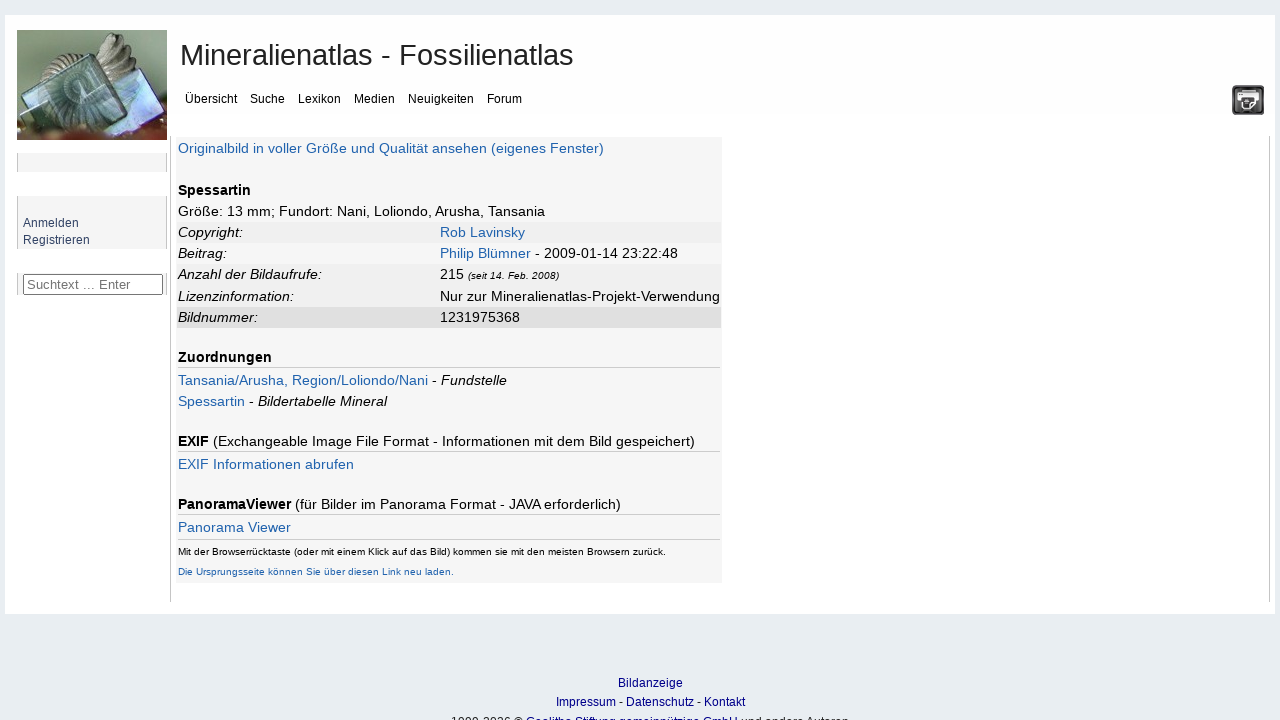

--- FILE ---
content_type: text/javascript
request_url: https://www.mineralienatlas.de/javascripts/prototype/prototype-live.js
body_size: 24750
content:
var Prototype={Version:"1.6.1_rc2",Browser:{IE:!!(window.attachEvent&&navigator.userAgent.indexOf("Opera")===-1),Opera:navigator.userAgent.indexOf("Opera")>-1,WebKit:navigator.userAgent.indexOf("AppleWebKit/")>-1,Gecko:navigator.userAgent.indexOf("Gecko")>-1&&navigator.userAgent.indexOf("KHTML")===-1,MobileSafari:!!navigator.userAgent.match(/Apple.*Mobile.*Safari/)},BrowserFeatures:{XPath:!!document.evaluate,SelectorsAPI:!!document.querySelector,ElementExtensions:(function(){if(window.HTMLElement&&window.HTMLElement.prototype){return true
}if(window.Element&&window.Element.prototype){return true
}})(),SpecificElementExtensions:(function(){if(typeof window.HTMLDivElement!=="undefined"){return true
}var A=document.createElement("div");
if(A.__proto__&&A.__proto__!==document.createElement("form")["__proto__"]){return true
}return false
})()},ScriptFragment:"<script[^>]*>([\\S\\s]*?)<\/script>",JSONFilter:/^\/\*-secure-([\s\S]*)\*\/\s*$/,emptyFunction:function(){},K:function(A){return A
}};
if(Prototype.Browser.MobileSafari){Prototype.BrowserFeatures.SpecificElementExtensions=false
}var Abstract={};
var Try={these:function(){var C;
for(var B=0,D=arguments.length;
B<D;
B++){var A=arguments[B];
try{C=A();
break
}catch(E){}}return C
}};
var Class=(function(){function A(){var G=null,F=$A(arguments);
if(Object.isFunction(F[0])){G=F.shift()
}function C(){this.initialize.apply(this,arguments)
}Object.extend(C,Class.Methods);
C.superclass=G;
C.subclasses=[];
if(G){var D=function(){};
D.prototype=G.prototype;
C.prototype=new D;
G.subclasses.push(C)
}for(var E=0;
E<F.length;
E++){C.addMethods(F[E])
}if(!C.prototype.initialize){C.prototype.initialize=Prototype.emptyFunction
}C.prototype.constructor=C;
return C
}function B(I){var E=this.superclass&&this.superclass.prototype;
var D=Object.keys(I);
if(!Object.keys({toString:true}).length){if(I.toString!=Object.prototype.toString){D.push("toString")
}if(I.valueOf!=Object.prototype.valueOf){D.push("valueOf")
}}for(var C=0,F=D.length;
C<F;
C++){var H=D[C],G=I[H];
if(E&&Object.isFunction(G)&&G.argumentNames().first()=="$super"){var J=G;
G=(function(K){return function(){return E[K].apply(this,arguments)
}
})(H).wrap(J);
G.valueOf=J.valueOf.bind(J);
G.toString=J.toString.bind(J)
}this.prototype[H]=G
}return this
}return{create:A,Methods:{addMethods:B}}
})();
(function(){function L(Q){return Object.prototype.toString.call(Q).match(/^\[object\s(.*)\]$/)[1]
}function H(Q,S){for(var R in S){Q[R]=S[R]
}return Q
}function K(Q){try{if(D(Q)){return"undefined"
}if(Q===null){return"null"
}return Q.inspect?Q.inspect():String(Q)
}catch(R){if(R instanceof RangeError){return"..."
}throw R
}}function J(Q){var S=typeof Q;
switch(S){case"undefined":case"function":case"unknown":return ;
case"boolean":return Q.toString()
}if(Q===null){return"null"
}if(Q.toJSON){return Q.toJSON()
}if(G(Q)){return 
}var R=[];
for(var U in Q){var T=J(Q[U]);
if(!D(T)){R.push(U.toJSON()+": "+T)
}}return"{"+R.join(", ")+"}"
}function C(Q){return $H(Q).toQueryString()
}function E(Q){return Q&&Q.toHTML?Q.toHTML():String.interpret(Q)
}function O(Q){var R=[];
for(var S in Q){R.push(S)
}return R
}function M(Q){var R=[];
for(var S in Q){R.push(Q[S])
}return R
}function I(Q){return H({},Q)
}function G(Q){return !!(Q&&Q.nodeType==1)
}function F(Q){return L(Q)==="Array"
}function P(Q){return Q instanceof Hash
}function B(Q){return typeof Q==="function"
}function A(Q){return L(Q)==="String"
}function N(Q){return L(Q)==="Number"
}function D(Q){return typeof Q==="undefined"
}H(Object,{extend:H,inspect:K,toJSON:J,toQueryString:C,toHTML:E,keys:O,values:M,clone:I,isElement:G,isArray:F,isHash:P,isFunction:B,isString:A,isNumber:N,isUndefined:D})
})();
Object.extend(Function.prototype,(function(){var K=Array.prototype.slice;
function D(O,L){var N=O.length,M=L.length;
while(M--){O[N+M]=L[M]
}return O
}function I(M,L){M=K.call(M,0);
return D(M,L)
}function G(){var L=this.toString().match(/^[\s\(]*function[^(]*\(([^)]*)\)/)[1].replace(/\/\/.*?[\r\n]|\/\*(?:.|[\r\n])*?\*\//g,"").replace(/\s+/g,"").split(",");
return L.length==1&&!L[0]?[]:L
}function H(N){if(arguments.length<2&&Object.isUndefined(arguments[0])){return this
}var L=this,M=K.call(arguments,1);
return function(){var O=I(M,arguments);
return L.apply(N,O)
}
}function F(N){var L=this,M=K.call(arguments,1);
return function(P){var O=D([P||window.event],M);
return L.apply(N,O)
}
}function J(){if(!arguments.length){return this
}var L=this,M=K.call(arguments,0);
return function(){var N=I(M,arguments);
return L.apply(this,N)
}
}function E(N){var L=this,M=K.call(arguments,1);
N=N*1000;
return window.setTimeout(function(){return L.apply(L,M)
},N)
}function A(){var L=D([0.01],arguments);
return this.delay.apply(this,L)
}function C(M){var L=this;
return function(){var N=D([L.bind(this)],arguments);
return M.apply(this,N)
}
}function B(){if(this._methodized){return this._methodized
}var L=this;
return this._methodized=function(){var M=D([this],arguments);
return L.apply(null,M)
}
}return{argumentNames:G,bind:H,bindAsEventListener:F,curry:J,delay:E,defer:A,wrap:C,methodize:B}
})());
Date.prototype.toJSON=function(){return'"'+this.getUTCFullYear()+"-"+(this.getUTCMonth()+1).toPaddedString(2)+"-"+this.getUTCDate().toPaddedString(2)+"T"+this.getUTCHours().toPaddedString(2)+":"+this.getUTCMinutes().toPaddedString(2)+":"+this.getUTCSeconds().toPaddedString(2)+'Z"'
};
RegExp.prototype.match=RegExp.prototype.test;
RegExp.escape=function(A){return String(A).replace(/([.*+?^=!:${}()|[\]\/\\])/g,"\\$1")
};
var PeriodicalExecuter=Class.create({initialize:function(B,A){this.callback=B;
this.frequency=A;
this.currentlyExecuting=false;
this.registerCallback()
},registerCallback:function(){this.timer=setInterval(this.onTimerEvent.bind(this),this.frequency*1000)
},execute:function(){this.callback(this)
},stop:function(){if(!this.timer){return 
}clearInterval(this.timer);
this.timer=null
},onTimerEvent:function(){if(!this.currentlyExecuting){try{this.currentlyExecuting=true;
this.execute()
}catch(A){}finally{this.currentlyExecuting=false
}}}});
Object.extend(String,{interpret:function(A){return A==null?"":String(A)
},specialChar:{"\b":"\\b","\t":"\\t","\n":"\\n","\f":"\\f","\r":"\\r","\\":"\\\\"}});
Object.extend(String.prototype,(function(){function prepareReplacement(replacement){if(Object.isFunction(replacement)){return replacement
}var template=new Template(replacement);
return function(match){return template.evaluate(match)
}
}function gsub(pattern,replacement){var result="",source=this,match;
replacement=prepareReplacement(replacement);
if(Object.isString(pattern)){pattern=RegExp.escape(pattern)
}if(!(pattern.length||pattern.source)){replacement=replacement("");
return replacement+source.split("").join(replacement)+replacement
}while(source.length>0){if(match=source.match(pattern)){result+=source.slice(0,match.index);
result+=String.interpret(replacement(match));
source=source.slice(match.index+match[0].length)
}else{result+=source,source=""
}}return result
}function sub(pattern,replacement,count){replacement=prepareReplacement(replacement);
count=Object.isUndefined(count)?1:count;
return this.gsub(pattern,function(match){if(--count<0){return match[0]
}return replacement(match)
})
}function scan(pattern,iterator){this.gsub(pattern,iterator);
return String(this)
}function truncate(length,truncation){length=length||30;
truncation=Object.isUndefined(truncation)?"...":truncation;
return this.length>length?this.slice(0,length-truncation.length)+truncation:String(this)
}function strip(){return this.replace(/^\s+/,"").replace(/\s+$/,"")
}function stripTags(){return this.replace(/<\/?[^>]+>/gi,"")
}function stripScripts(){return this.replace(new RegExp(Prototype.ScriptFragment,"img"),"")
}function extractScripts(){var matchAll=new RegExp(Prototype.ScriptFragment,"img");
var matchOne=new RegExp(Prototype.ScriptFragment,"im");
return(this.match(matchAll)||[]).map(function(scriptTag){return(scriptTag.match(matchOne)||["",""])[1]
})
}function evalScripts(){return this.extractScripts().map(function(script){return eval(script)
})
}function escapeHTML(){escapeHTML.text.data=this;
return escapeHTML.div.innerHTML
}function unescapeHTML(){var div=document.createElement("div");
div.innerHTML=this.stripTags();
return div.childNodes[0]?(div.childNodes.length>1?$A(div.childNodes).inject("",function(memo,node){return memo+node.nodeValue
}):div.childNodes[0].nodeValue):""
}function toQueryParams(separator){var match=this.strip().match(/([^?#]*)(#.*)?$/);
if(!match){return{}
}return match[1].split(separator||"&").inject({},function(hash,pair){if((pair=pair.split("="))[0]){var key=decodeURIComponent(pair.shift());
var value=pair.length>1?pair.join("="):pair[0];
if(value!=undefined){value=decodeURIComponent(value)
}if(key in hash){if(!Object.isArray(hash[key])){hash[key]=[hash[key]]
}hash[key].push(value)
}else{hash[key]=value
}}return hash
})
}function toArray(){return this.split("")
}function succ(){return this.slice(0,this.length-1)+String.fromCharCode(this.charCodeAt(this.length-1)+1)
}function times(count){return count<1?"":new Array(count+1).join(this)
}function camelize(){var parts=this.split("-"),len=parts.length;
if(len==1){return parts[0]
}var camelized=this.charAt(0)=="-"?parts[0].charAt(0).toUpperCase()+parts[0].substring(1):parts[0];
for(var i=1;
i<len;
i++){camelized+=parts[i].charAt(0).toUpperCase()+parts[i].substring(1)
}return camelized
}function capitalize(){return this.charAt(0).toUpperCase()+this.substring(1).toLowerCase()
}function underscore(){return this.gsub(/::/,"/").gsub(/([A-Z]+)([A-Z][a-z])/,"#{1}_#{2}").gsub(/([a-z\d])([A-Z])/,"#{1}_#{2}").gsub(/-/,"_").toLowerCase()
}function dasherize(){return this.gsub(/_/,"-")
}function inspect(useDoubleQuotes){var escapedString=this.gsub(/[\x00-\x1f\\]/,function(match){var character=String.specialChar[match[0]];
return character?character:"\\u00"+match[0].charCodeAt().toPaddedString(2,16)
});
if(useDoubleQuotes){return'"'+escapedString.replace(/"/g,'\\"')+'"'
}return"'"+escapedString.replace(/'/g,"\\'")+"'"
}function toJSON(){return this.inspect(true)
}function unfilterJSON(filter){return this.sub(filter||Prototype.JSONFilter,"#{1}")
}function isJSON(){var str=this;
if(str.blank()){return false
}str=this.replace(/\\./g,"@").replace(/"[^"\\\n\r]*"/g,"");
return(/^[,:{}\[\]0-9.\-+Eaeflnr-u \n\r\t]*$/).test(str)
}function evalJSON(sanitize){var json=this.unfilterJSON();
try{if(!sanitize||json.isJSON()){return eval("("+json+")")
}}catch(e){}throw new SyntaxError("Badly formed JSON string: "+this.inspect())
}function include(pattern){return this.indexOf(pattern)>-1
}function startsWith(pattern){return this.indexOf(pattern)===0
}function endsWith(pattern){var d=this.length-pattern.length;
return d>=0&&this.lastIndexOf(pattern)===d
}function empty(){return this==""
}function blank(){return/^\s*$/.test(this)
}function interpolate(object,pattern){return new Template(this,pattern).evaluate(object)
}return{gsub:gsub,sub:sub,scan:scan,truncate:truncate,strip:strip,stripTags:stripTags,stripScripts:stripScripts,extractScripts:extractScripts,evalScripts:evalScripts,escapeHTML:escapeHTML,unescapeHTML:unescapeHTML,toQueryParams:toQueryParams,parseQuery:toQueryParams,toArray:toArray,succ:succ,times:times,camelize:camelize,capitalize:capitalize,underscore:underscore,dasherize:dasherize,inspect:inspect,toJSON:toJSON,unfilterJSON:unfilterJSON,isJSON:isJSON,evalJSON:evalJSON,include:include,startsWith:startsWith,endsWith:endsWith,empty:empty,blank:blank,interpolate:interpolate}
})());
Object.extend(String.prototype.escapeHTML,{div:document.createElement("div"),text:document.createTextNode("")});
String.prototype.escapeHTML.div.appendChild(String.prototype.escapeHTML.text);
if("<\n>".escapeHTML()!=="&lt;\n&gt;"){String.prototype.escapeHTML=function(){return this.replace(/&/g,"&amp;").replace(/</g,"&lt;").replace(/>/g,"&gt;")
}
}if("&lt;\n&gt;".unescapeHTML()!=="<\n>"){String.prototype.unescapeHTML=function(){return this.stripTags().replace(/&lt;/g,"<").replace(/&gt;/g,">").replace(/&amp;/g,"&")
}
}var Template=Class.create({initialize:function(A,B){this.template=A.toString();
this.pattern=B||Template.Pattern
},evaluate:function(A){if(Object.isFunction(A.toTemplateReplacements)){A=A.toTemplateReplacements()
}return this.template.gsub(this.pattern,function(D){if(A==null){return""
}var F=D[1]||"";
if(F=="\\"){return D[2]
}var B=A,G=D[3];
var E=/^([^.[]+|\[((?:.*?[^\\])?)\])(\.|\[|$)/;
D=E.exec(G);
if(D==null){return F
}while(D!=null){var C=D[1].startsWith("[")?D[2].gsub("\\\\]","]"):D[1];
B=B[C];
if(null==B||""==D[3]){break
}G=G.substring("["==D[3]?D[1].length:D[0].length);
D=E.exec(G)
}return F+String.interpret(B)
})
}});
Template.Pattern=/(^|.|\r|\n)(#\{(.*?)\})/;
var $break={};
var Enumerable=(function(){function C(Y,X){var W=0;
try{this._each(function(a){Y.call(X,a,W++)
})
}catch(Z){if(Z!=$break){throw Z
}}return this
}function R(Z,Y,X){var W=-Z,a=[],b=this.toArray();
if(Z<1){return b
}while((W+=Z)<b.length){a.push(b.slice(W,W+Z))
}return a.collect(Y,X)
}function B(Y,X){Y=Y||Prototype.K;
var W=true;
this.each(function(a,Z){W=W&&!!Y.call(X,a,Z);
if(!W){throw $break
}});
return W
}function I(Y,X){Y=Y||Prototype.K;
var W=false;
this.each(function(a,Z){if(W=!!Y.call(X,a,Z)){throw $break
}});
return W
}function J(Y,X){Y=Y||Prototype.K;
var W=[];
this.each(function(a,Z){W.push(Y.call(X,a,Z))
});
return W
}function T(Y,X){var W;
this.each(function(a,Z){if(Y.call(X,a,Z)){W=a;
throw $break
}});
return W
}function H(Y,X){var W=[];
this.each(function(a,Z){if(Y.call(X,a,Z)){W.push(a)
}});
return W
}function G(Z,Y,X){Y=Y||Prototype.K;
var W=[];
if(Object.isString(Z)){Z=new RegExp(RegExp.escape(Z))
}this.each(function(b,a){if(Z.match(b)){W.push(Y.call(X,b,a))
}});
return W
}function A(W){if(Object.isFunction(this.indexOf)){if(this.indexOf(W)!=-1){return true
}}var X=false;
this.each(function(Y){if(Y==W){X=true;
throw $break
}});
return X
}function Q(X,W){W=Object.isUndefined(W)?null:W;
return this.eachSlice(X,function(Y){while(Y.length<X){Y.push(W)
}return Y
})
}function L(W,Y,X){this.each(function(a,Z){W=Y.call(X,W,a,Z)
});
return W
}function V(X){var W=$A(arguments).slice(1);
return this.map(function(Y){return Y[X].apply(Y,W)
})
}function P(Y,X){Y=Y||Prototype.K;
var W;
this.each(function(a,Z){a=Y.call(X,a,Z);
if(W==null||a>=W){W=a
}});
return W
}function N(Y,X){Y=Y||Prototype.K;
var W;
this.each(function(a,Z){a=Y.call(X,a,Z);
if(W==null||a<W){W=a
}});
return W
}function E(Z,X){Z=Z||Prototype.K;
var Y=[],W=[];
this.each(function(b,a){(Z.call(X,b,a)?Y:W).push(b)
});
return[Y,W]
}function F(X){var W=[];
this.each(function(Y){W.push(Y[X])
});
return W
}function D(Y,X){var W=[];
this.each(function(a,Z){if(!Y.call(X,a,Z)){W.push(a)
}});
return W
}function M(X,W){return this.map(function(Z,Y){return{value:Z,criteria:X.call(W,Z,Y)}
}).sort(function(d,c){var Z=d.criteria,Y=c.criteria;
return Z<Y?-1:Z>Y?1:0
}).pluck("value")
}function O(){return this.map()
}function S(){var X=Prototype.K,W=$A(arguments);
if(Object.isFunction(W.last())){X=W.pop()
}var Y=[this].concat(W).map($A);
return this.map(function(a,Z){return X(Y.pluck(Z))
})
}function K(){return this.toArray().length
}function U(){return"#<Enumerable:"+this.toArray().inspect()+">"
}return{each:C,eachSlice:R,all:B,every:B,any:I,some:I,collect:J,map:J,detect:T,findAll:H,select:H,filter:H,grep:G,include:A,member:A,inGroupsOf:Q,inject:L,invoke:V,max:P,min:N,partition:E,pluck:F,reject:D,sortBy:M,toArray:O,entries:O,zip:S,size:K,inspect:U,find:T}
})();
function $A(C){if(!C){return[]
}if("toArray" in C){return C.toArray()
}var B=C.length||0,A=new Array(B);
while(B--){A[B]=C[B]
}return A
}function $w(A){if(!Object.isString(A)){return[]
}A=A.strip();
return A?A.split(/\s+/):[]
}Array.from=$A;
(function(){var S=Array.prototype,M=S.slice,O=S.forEach;
function B(W){for(var V=0,X=this.length;
V<X;
V++){W(this[V])
}}if(!O){O=B
}function L(){this.length=0;
return this
}function D(){return this[0]
}function G(){return this[this.length-1]
}function I(){return this.select(function(V){return V!=null
})
}function U(){return this.inject([],function(W,V){if(Object.isArray(V)){return W.concat(V.flatten())
}W.push(V);
return W
})
}function H(){var V=M.call(arguments,0);
return this.select(function(W){return !V.include(W)
})
}function F(V){return(V!==false?this:this.toArray())._reverse()
}function K(V){return this.inject([],function(Y,X,W){if(0==W||(V?Y.last()!=X:!Y.include(X))){Y.push(X)
}return Y
})
}function P(V){return this.uniq().findAll(function(W){return V.detect(function(X){return W===X
})
})
}function Q(){return M.call(this,0)
}function J(){return this.length
}function T(){return"["+this.map(Object.inspect).join(", ")+"]"
}function R(){var V=[];
this.each(function(W){var X=Object.toJSON(W);
if(!Object.isUndefined(X)){V.push(X)
}});
return"["+V.join(", ")+"]"
}function A(X,V){V||(V=0);
var W=this.length;
if(V<0){V=W+V
}for(;
V<W;
V++){if(this[V]===X){return V
}}return -1
}function N(W,V){V=isNaN(V)?this.length:(V<0?this.length+V:V)+1;
var X=this.slice(0,V).reverse().indexOf(W);
return(X<0)?X:V-X-1
}function C(){var a=M.call(this,0),Y;
for(var W=0,X=arguments.length;
W<X;
W++){Y=arguments[W];
if(Object.isArray(Y)&&!("callee" in Y)){for(var V=0,Z=Y.length;
V<Z;
V++){a.push(Y[V])
}}else{a.push(Y)
}}return a
}Object.extend(S,Enumerable);
if(!S._reverse){S._reverse=S.reverse
}Object.extend(S,{_each:O,clear:L,first:D,last:G,compact:I,flatten:U,without:H,reverse:F,uniq:K,intersect:P,clone:Q,toArray:Q,size:J,inspect:T,toJSON:R});
var E=(function(){return[].concat(arguments)[0][0]!==1
})(1,2);
if(E){S.concat=C
}if(!S.indexOf){S.indexOf=A
}if(!S.lastIndexOf){S.lastIndexOf=N
}})();
function $H(A){return new Hash(A)
}var Hash=Class.create(Enumerable,(function(){function E(Q){this._object=Object.isHash(Q)?Q.toObject():Object.clone(Q)
}function F(R){for(var Q in this._object){var S=this._object[Q],T=[Q,S];
T.key=Q;
T.value=S;
R(T)
}}function K(Q,R){return this._object[Q]=R
}function C(Q){if(this._object[Q]!==Object.prototype[Q]){return this._object[Q]
}}function N(Q){var R=this._object[Q];
delete this._object[Q];
return R
}function P(){return Object.clone(this._object)
}function O(){return this.pluck("key")
}function M(){return this.pluck("value")
}function G(R){var Q=this.detect(function(S){return S.value===R
});
return Q&&Q.key
}function I(Q){return this.clone().update(Q)
}function D(Q){return new Hash(Q).inject(this,function(R,S){R.set(S.key,S.value);
return R
})
}function B(Q,R){if(Object.isUndefined(R)){return Q
}return Q+"="+encodeURIComponent(String.interpret(R))
}function A(){return this.inject([],function(S,T){var R=encodeURIComponent(T.key),Q=T.value;
if(Q&&typeof Q=="object"){if(Object.isArray(Q)){return S.concat(Q.map(B.curry(R)))
}}else{S.push(B(R,Q))
}return S
}).join("&")
}function L(){return"#<Hash:{"+this.map(function(Q){return Q.map(Object.inspect).join(": ")
}).join(", ")+"}>"
}function J(){return Object.toJSON(this.toObject())
}function H(){return new Hash(this)
}return{initialize:E,_each:F,set:K,get:C,unset:N,toObject:P,toTemplateReplacements:P,keys:O,values:M,index:G,merge:I,update:D,toQueryString:A,inspect:L,toJSON:J,clone:H}
})());
Hash.from=$H;
Object.extend(Number.prototype,(function(){function D(){return this.toPaddedString(2,16)
}function E(){return this+1
}function A(K,J){$R(0,this,true).each(K,J);
return this
}function B(L,K){var J=this.toString(K||10);
return"0".times(L-J.length)+J
}function F(){return isFinite(this)?this.toString():"null"
}function I(){return Math.abs(this)
}function H(){return Math.round(this)
}function G(){return Math.ceil(this)
}function C(){return Math.floor(this)
}return{toColorPart:D,succ:E,times:A,toPaddedString:B,toJSON:F,abs:I,round:H,ceil:G,floor:C}
})());
function $R(C,A,B){return new ObjectRange(C,A,B)
}var ObjectRange=Class.create(Enumerable,(function(){function B(F,D,E){this.start=F;
this.end=D;
this.exclusive=E
}function C(D){var E=this.start;
while(this.include(E)){D(E);
E=E.succ()
}}function A(D){if(D<this.start){return false
}if(this.exclusive){return D<this.end
}return D<=this.end
}return{initialize:B,_each:C,include:A}
})());
var Ajax={getTransport:function(){return Try.these(function(){return new XMLHttpRequest()
},function(){return new ActiveXObject("Msxml2.XMLHTTP")
},function(){return new ActiveXObject("Microsoft.XMLHTTP")
})||false
},activeRequestCount:0};
Ajax.Responders={responders:[],_each:function(A){this.responders._each(A)
},register:function(A){if(!this.include(A)){this.responders.push(A)
}},unregister:function(A){this.responders=this.responders.without(A)
},dispatch:function(D,B,C,A){this.each(function(E){if(Object.isFunction(E[D])){try{E[D].apply(E,[B,C,A])
}catch(F){}}})
}};
Object.extend(Ajax.Responders,Enumerable);
Ajax.Responders.register({onCreate:function(){Ajax.activeRequestCount++
},onComplete:function(){Ajax.activeRequestCount--
}});
Ajax.Base=Class.create({initialize:function(A){this.options={method:"post",asynchronous:true,contentType:"application/x-www-form-urlencoded",encoding:"UTF-8",parameters:"",evalJSON:true,evalJS:true};
Object.extend(this.options,A||{});
this.options.method=this.options.method.toLowerCase();
if(Object.isString(this.options.parameters)){this.options.parameters=this.options.parameters.toQueryParams()
}else{if(Object.isHash(this.options.parameters)){this.options.parameters=this.options.parameters.toObject()
}}}});
Ajax.Request=Class.create(Ajax.Base,{_complete:false,initialize:function($super,B,A){$super(A);
this.transport=Ajax.getTransport();
this.request(B)
},request:function(B){this.url=B;
this.method=this.options.method;
var D=Object.clone(this.options.parameters);
if(!["get","post"].include(this.method)){D._method=this.method;
this.method="post"
}this.parameters=D;
if(D=Object.toQueryString(D)){if(this.method=="get"){this.url+=(this.url.include("?")?"&":"?")+D
}else{if(/Konqueror|Safari|KHTML/.test(navigator.userAgent)){D+="&_="
}}}try{var A=new Ajax.Response(this);
if(this.options.onCreate){this.options.onCreate(A)
}Ajax.Responders.dispatch("onCreate",this,A);
this.transport.open(this.method.toUpperCase(),this.url,this.options.asynchronous);
if(this.options.asynchronous){this.respondToReadyState.bind(this).defer(1)
}this.transport.onreadystatechange=this.onStateChange.bind(this);
this.setRequestHeaders();
this.body=this.method=="post"?(this.options.postBody||D):null;
this.transport.send(this.body);
if(!this.options.asynchronous&&this.transport.overrideMimeType){this.onStateChange()
}}catch(C){this.dispatchException(C)
}},onStateChange:function(){var A=this.transport.readyState;
if(A>1&&!((A==4)&&this._complete)){this.respondToReadyState(this.transport.readyState)
}},setRequestHeaders:function(){var E={"X-Requested-With":"XMLHttpRequest","X-Prototype-Version":Prototype.Version,Accept:"text/javascript, text/html, application/xml, text/xml, */*"};
if(this.method=="post"){E["Content-type"]=this.options.contentType+(this.options.encoding?"; charset="+this.options.encoding:"");
if(this.transport.overrideMimeType&&(navigator.userAgent.match(/Gecko\/(\d{4})/)||[0,2005])[1]<2005){E.Connection="close"
}}if(typeof this.options.requestHeaders=="object"){var C=this.options.requestHeaders;
if(Object.isFunction(C.push)){for(var B=0,D=C.length;
B<D;
B+=2){E[C[B]]=C[B+1]
}}else{$H(C).each(function(F){E[F.key]=F.value
})
}}for(var A in E){this.transport.setRequestHeader(A,E[A])
}},success:function(){var A=this.getStatus();
return !A||(A>=200&&A<300)
},getStatus:function(){try{return this.transport.status||0
}catch(A){return 0
}},respondToReadyState:function(A){var C=Ajax.Request.Events[A],B=new Ajax.Response(this);
if(C=="Complete"){try{this._complete=true;
(this.options["on"+B.status]||this.options["on"+(this.success()?"Success":"Failure")]||Prototype.emptyFunction)(B,B.headerJSON)
}catch(D){this.dispatchException(D)
}var E=B.getHeader("Content-type");
if(this.options.evalJS=="force"||(this.options.evalJS&&this.isSameOrigin()&&E&&E.match(/^\s*(text|application)\/(x-)?(java|ecma)script(;.*)?\s*$/i))){this.evalResponse()
}}try{(this.options["on"+C]||Prototype.emptyFunction)(B,B.headerJSON);
Ajax.Responders.dispatch("on"+C,this,B,B.headerJSON)
}catch(D){this.dispatchException(D)
}if(C=="Complete"){this.transport.onreadystatechange=Prototype.emptyFunction
}},isSameOrigin:function(){var A=this.url.match(/^\s*https?:\/\/[^\/]*/);
return !A||(A[0]=="#{protocol}//#{domain}#{port}".interpolate({protocol:location.protocol,domain:document.domain,port:location.port?":"+location.port:""}))
},getHeader:function(A){try{return this.transport.getResponseHeader(A)||null
}catch(B){return null
}},evalResponse:function(){try{return eval((this.transport.responseText||"").unfilterJSON())
}catch(e){this.dispatchException(e)
}},dispatchException:function(A){(this.options.onException||Prototype.emptyFunction)(this,A);
Ajax.Responders.dispatch("onException",this,A)
}});
Ajax.Request.Events=["Uninitialized","Loading","Loaded","Interactive","Complete"];
Ajax.Response=Class.create({initialize:function(C){this.request=C;
var D=this.transport=C.transport,A=this.readyState=D.readyState;
if((A>2&&!Prototype.Browser.IE)||A==4){this.status=this.getStatus();
this.statusText=this.getStatusText();
this.responseText=String.interpret(D.responseText);
this.headerJSON=this._getHeaderJSON()
}if(A==4){var B=D.responseXML;
this.responseXML=Object.isUndefined(B)?null:B;
this.responseJSON=this._getResponseJSON()
}},status:0,statusText:"",getStatus:Ajax.Request.prototype.getStatus,getStatusText:function(){try{return this.transport.statusText||""
}catch(A){return""
}},getHeader:Ajax.Request.prototype.getHeader,getAllHeaders:function(){try{return this.getAllResponseHeaders()
}catch(A){return null
}},getResponseHeader:function(A){return this.transport.getResponseHeader(A)
},getAllResponseHeaders:function(){return this.transport.getAllResponseHeaders()
},_getHeaderJSON:function(){var A=this.getHeader("X-JSON");
if(!A){return null
}A=decodeURIComponent(escape(A));
try{return A.evalJSON(this.request.options.sanitizeJSON||!this.request.isSameOrigin())
}catch(B){this.request.dispatchException(B)
}},_getResponseJSON:function(){var A=this.request.options;
if(!A.evalJSON||(A.evalJSON!="force"&&!(this.getHeader("Content-type")||"").include("application/json"))||this.responseText.blank()){return null
}try{return this.responseText.evalJSON(A.sanitizeJSON||!this.request.isSameOrigin())
}catch(B){this.request.dispatchException(B)
}}});
Ajax.Updater=Class.create(Ajax.Request,{initialize:function($super,A,C,B){this.container={success:(A.success||A),failure:(A.failure||(A.success?null:A))};
B=Object.clone(B);
var D=B.onComplete;
B.onComplete=(function(E,F){this.updateContent(E.responseText);
if(Object.isFunction(D)){D(E,F)
}}).bind(this);
$super(C,B)
},updateContent:function(D){var C=this.container[this.success()?"success":"failure"],A=this.options;
if(!A.evalScripts){D=D.stripScripts()
}if(C=$(C)){if(A.insertion){if(Object.isString(A.insertion)){var B={};
B[A.insertion]=D;
C.insert(B)
}else{A.insertion(C,D)
}}else{C.update(D)
}}}});
Ajax.PeriodicalUpdater=Class.create(Ajax.Base,{initialize:function($super,A,C,B){$super(B);
this.onComplete=this.options.onComplete;
this.frequency=(this.options.frequency||2);
this.decay=(this.options.decay||1);
this.updater={};
this.container=A;
this.url=C;
this.start()
},start:function(){this.options.onComplete=this.updateComplete.bind(this);
this.onTimerEvent()
},stop:function(){this.updater.options.onComplete=undefined;
clearTimeout(this.timer);
(this.onComplete||Prototype.emptyFunction).apply(this,arguments)
},updateComplete:function(A){if(this.options.decay){this.decay=(A.responseText==this.lastText?this.decay*this.options.decay:1);
this.lastText=A.responseText
}this.timer=this.onTimerEvent.bind(this).delay(this.decay*this.frequency)
},onTimerEvent:function(){this.updater=new Ajax.Updater(this.container,this.url,this.options)
}});
function $(B){if(arguments.length>1){for(var A=0,D=[],C=arguments.length;
A<C;
A++){D.push($(arguments[A]))
}return D
}if(Object.isString(B)){B=document.getElementById(B)
}return Element.extend(B)
}if(Prototype.BrowserFeatures.XPath){document._getElementsByXPath=function(F,A){var C=[];
var E=document.evaluate(F,$(A)||document,null,XPathResult.ORDERED_NODE_SNAPSHOT_TYPE,null);
for(var B=0,D=E.snapshotLength;
B<D;
B++){C.push(Element.extend(E.snapshotItem(B)))
}return C
}
}if(!window.Node){var Node={}
}if(!Node.ELEMENT_NODE){Object.extend(Node,{ELEMENT_NODE:1,ATTRIBUTE_NODE:2,TEXT_NODE:3,CDATA_SECTION_NODE:4,ENTITY_REFERENCE_NODE:5,ENTITY_NODE:6,PROCESSING_INSTRUCTION_NODE:7,COMMENT_NODE:8,DOCUMENT_NODE:9,DOCUMENT_TYPE_NODE:10,DOCUMENT_FRAGMENT_NODE:11,NOTATION_NODE:12})
}(function(C){var B=(function(){var F=document.createElement("form");
var E=document.createElement("input");
var D=document.documentElement;
E.setAttribute("name","test");
F.appendChild(E);
D.appendChild(F);
var G=F.elements?(typeof F.elements.test=="undefined"):null;
D.removeChild(F);
F=E=null;
return G
})();
var A=C.Element;
C.Element=function(F,E){E=E||{};
F=F.toLowerCase();
var D=Element.cache;
if(B&&E.name){F="<"+F+' name="'+E.name+'">';
delete E.name;
return Element.writeAttribute(document.createElement(F),E)
}if(!D[F]){D[F]=Element.extend(document.createElement(F))
}return Element.writeAttribute(D[F].cloneNode(false),E)
};
Object.extend(C.Element,A||{});
if(A){C.Element.prototype=A.prototype
}})(this);
Element.cache={};
Element.idCounter=1;
Element.Methods={visible:function(A){return $(A).style.display!="none"
},toggle:function(A){A=$(A);
Element[Element.visible(A)?"hide":"show"](A);
return A
},hide:function(A){A=$(A);
A.style.display="none";
return A
},show:function(A){A=$(A);
A.style.display="";
return A
},remove:function(A){A=$(A);
A.parentNode.removeChild(A);
return A
},update:(function(){var B=(function(){var E=document.createElement("select"),F=true;
E.innerHTML='<option value="test">test</option>';
if(E.options&&E.options[0]){F=E.options[0].nodeName.toUpperCase()!=="OPTION"
}E=null;
return F
})();
var A=(function(){try{var E=document.createElement("table");
if(E&&E.tBodies){E.innerHTML="<tbody><tr><td>test</td></tr></tbody>";
var G=typeof E.tBodies[0]=="undefined";
E=null;
return G
}}catch(F){return true
}})();
var D=(function(){var E=document.createElement("script"),G=false;
try{E.appendChild(document.createTextNode(""));
G=!E.firstChild||E.firstChild&&E.firstChild.nodeType!==3
}catch(F){G=true
}E=null;
return G
})();
function C(F,G){F=$(F);
if(G&&G.toElement){G=G.toElement()
}if(Object.isElement(G)){return F.update().insert(G)
}G=Object.toHTML(G);
var E=F.tagName.toUpperCase();
if(E==="SCRIPT"&&D){F.text=G;
return F
}if(B||A){if(E in Element._insertionTranslations.tags){$A(F.childNodes).each(function(H){F.removeChild(H)
});
Element._getContentFromAnonymousElement(E,G.stripScripts()).each(function(H){F.appendChild(H)
})
}else{F.innerHTML=G.stripScripts()
}}else{F.innerHTML=G.stripScripts()
}G.evalScripts.bind(G).defer();
return F
}return C
})(),replace:function(B,C){B=$(B);
if(C&&C.toElement){C=C.toElement()
}else{if(!Object.isElement(C)){C=Object.toHTML(C);
var A=B.ownerDocument.createRange();
A.selectNode(B);
C.evalScripts.bind(C).defer();
C=A.createContextualFragment(C.stripScripts())
}}B.parentNode.replaceChild(C,B);
return B
},insert:function(C,E){C=$(C);
if(Object.isString(E)||Object.isNumber(E)||Object.isElement(E)||(E&&(E.toElement||E.toHTML))){E={bottom:E}
}var D,F,B,G;
for(var A in E){D=E[A];
A=A.toLowerCase();
F=Element._insertionTranslations[A];
if(D&&D.toElement){D=D.toElement()
}if(Object.isElement(D)){F(C,D);
continue
}D=Object.toHTML(D);
B=((A=="before"||A=="after")?C.parentNode:C).tagName.toUpperCase();
G=Element._getContentFromAnonymousElement(B,D.stripScripts());
if(A=="top"||A=="after"){G.reverse()
}G.each(F.curry(C));
D.evalScripts.bind(D).defer()
}return C
},wrap:function(B,C,A){B=$(B);
if(Object.isElement(C)){$(C).writeAttribute(A||{})
}else{if(Object.isString(C)){C=new Element(C,A)
}else{C=new Element("div",C)
}}if(B.parentNode){B.parentNode.replaceChild(C,B)
}C.appendChild(B);
return C
},inspect:function(B){B=$(B);
var A="<"+B.tagName.toLowerCase();
$H({id:"id",className:"class"}).each(function(F){var E=F.first(),C=F.last();
var D=(B[E]||"").toString();
if(D){A+=" "+C+"="+D.inspect(true)
}});
return A+">"
},recursivelyCollect:function(A,C){A=$(A);
var B=[];
while(A=A[C]){if(A.nodeType==1){B.push(Element.extend(A))
}}return B
},ancestors:function(A){return $(A).recursivelyCollect("parentNode")
},descendants:function(A){return Element.select(A,"*")
},firstDescendant:function(A){A=$(A).firstChild;
while(A&&A.nodeType!=1){A=A.nextSibling
}return $(A)
},immediateDescendants:function(A){if(!(A=$(A).firstChild)){return[]
}while(A&&A.nodeType!=1){A=A.nextSibling
}if(A){return[A].concat($(A).nextSiblings())
}return[]
},previousSiblings:function(A){return $(A).recursivelyCollect("previousSibling")
},nextSiblings:function(A){return $(A).recursivelyCollect("nextSibling")
},siblings:function(A){A=$(A);
return A.previousSiblings().reverse().concat(A.nextSiblings())
},match:function(B,A){if(Object.isString(A)){A=new Selector(A)
}return A.match($(B))
},up:function(B,D,A){B=$(B);
if(arguments.length==1){return $(B.parentNode)
}var C=B.ancestors();
return Object.isNumber(D)?C[D]:Selector.findElement(C,D,A)
},down:function(B,C,A){B=$(B);
if(arguments.length==1){return B.firstDescendant()
}return Object.isNumber(C)?B.descendants()[C]:Element.select(B,C)[A||0]
},previous:function(B,D,A){B=$(B);
if(arguments.length==1){return $(Selector.handlers.previousElementSibling(B))
}var C=B.previousSiblings();
return Object.isNumber(D)?C[D]:Selector.findElement(C,D,A)
},next:function(C,D,B){C=$(C);
if(arguments.length==1){return $(Selector.handlers.nextElementSibling(C))
}var A=C.nextSiblings();
return Object.isNumber(D)?A[D]:Selector.findElement(A,D,B)
},select:function(){var A=$A(arguments),B=$(A.shift());
return Selector.findChildElements(B,A)
},adjacent:function(){var A=$A(arguments),B=$(A.shift());
return Selector.findChildElements(B.parentNode,A).without(B)
},identify:function(A){A=$(A);
var B=A.readAttribute("id");
if(B){return B
}do{B="anonymous_element_"+Element.idCounter++
}while($(B));
A.writeAttribute("id",B);
return B
},readAttribute:(function(){var A=(function(){var B=document.createElement("iframe"),D=false;
document.documentElement.appendChild(B);
try{B.getAttribute("type",2)
}catch(C){D=true
}document.documentElement.removeChild(B);
B=null;
return D
})();
return function(D,B){D=$(D);
if(A&&B==="type"&&D.tagName.toUpperCase()=="IFRAME"){return D.getAttribute("type")
}if(Prototype.Browser.IE){var C=Element._attributeTranslations.read;
if(C.values[B]){return C.values[B](D,B)
}if(C.names[B]){B=C.names[B]
}if(B.include(":")){return(!D.attributes||!D.attributes[B])?null:D.attributes[B].value
}}return D.getAttribute(B)
}
})(),writeAttribute:function(E,C,F){E=$(E);
var B={},D=Element._attributeTranslations.write;
if(typeof C=="object"){B=C
}else{B[C]=Object.isUndefined(F)?true:F
}for(var A in B){C=D.names[A]||A;
F=B[A];
if(D.values[A]){C=D.values[A](E,F)
}if(F===false||F===null){E.removeAttribute(C)
}else{if(F===true){E.setAttribute(C,C)
}else{E.setAttribute(C,F)
}}}return E
},getHeight:function(A){return $(A).getDimensions().height
},getWidth:function(A){return $(A).getDimensions().width
},classNames:function(A){return new Element.ClassNames(A)
},hasClassName:function(A,B){if(!(A=$(A))){return 
}var C=A.className;
return(C.length>0&&(C==B||new RegExp("(^|\\s)"+B+"(\\s|$)").test(C)))
},addClassName:function(A,B){if(!(A=$(A))){return 
}if(!A.hasClassName(B)){A.className+=(A.className?" ":"")+B
}return A
},removeClassName:function(A,B){if(!(A=$(A))){return 
}A.className=A.className.replace(new RegExp("(^|\\s+)"+B+"(\\s+|$)")," ").strip();
return A
},toggleClassName:function(A,B){if(!(A=$(A))){return 
}return A[A.hasClassName(B)?"removeClassName":"addClassName"](B)
},cleanWhitespace:function(B){B=$(B);
var C=B.firstChild;
while(C){var A=C.nextSibling;
if(C.nodeType==3&&!/\S/.test(C.nodeValue)){B.removeChild(C)
}C=A
}return B
},empty:function(A){return $(A).innerHTML.blank()
},descendantOf:function(B,A){B=$(B),A=$(A);
if(B.compareDocumentPosition){return(B.compareDocumentPosition(A)&8)===8
}if(A.contains){return A.contains(B)&&A!==B
}while(B=B.parentNode){if(B==A){return true
}}return false
},scrollTo:function(A){A=$(A);
var B=A.cumulativeOffset();
window.scrollTo(B[0],B[1]);
return A
},getStyle:function(B,C){B=$(B);
C=C=="float"?"cssFloat":C.camelize();
var D=B.style[C];
if(!D||D=="auto"){var A=document.defaultView.getComputedStyle(B,null);
D=A?A[C]:null
}if(C=="opacity"){return D?parseFloat(D):1
}return D=="auto"?null:D
},getOpacity:function(A){return $(A).getStyle("opacity")
},setStyle:function(B,C){B=$(B);
var E=B.style,A;
if(Object.isString(C)){B.style.cssText+=";"+C;
return C.include("opacity")?B.setOpacity(C.match(/opacity:\s*(\d?\.?\d*)/)[1]):B
}for(var D in C){if(D=="opacity"){B.setOpacity(C[D])
}else{E[(D=="float"||D=="cssFloat")?(Object.isUndefined(E.styleFloat)?"cssFloat":"styleFloat"):D]=C[D]
}}return B
},setOpacity:function(A,B){A=$(A);
A.style.opacity=(B==1||B==="")?"":(B<0.00001)?0:B;
return A
},getDimensions:function(C){C=$(C);
var G=C.getStyle("display");
if(G!="none"&&G!=null){return{width:C.offsetWidth,height:C.offsetHeight}
}var B=C.style;
var F=B.visibility;
var D=B.position;
var A=B.display;
B.visibility="hidden";
if(D!="fixed"){B.position="absolute"
}B.display="block";
var H=C.clientWidth;
var E=C.clientHeight;
B.display=A;
B.position=D;
B.visibility=F;
return{width:H,height:E}
},makePositioned:function(A){A=$(A);
var B=Element.getStyle(A,"position");
if(B=="static"||!B){A._madePositioned=true;
A.style.position="relative";
if(Prototype.Browser.Opera){A.style.top=0;
A.style.left=0
}}return A
},undoPositioned:function(A){A=$(A);
if(A._madePositioned){A._madePositioned=undefined;
A.style.position=A.style.top=A.style.left=A.style.bottom=A.style.right=""
}return A
},makeClipping:function(A){A=$(A);
if(A._overflow){return A
}A._overflow=Element.getStyle(A,"overflow")||"auto";
if(A._overflow!=="hidden"){A.style.overflow="hidden"
}return A
},undoClipping:function(A){A=$(A);
if(!A._overflow){return A
}A.style.overflow=A._overflow=="auto"?"":A._overflow;
A._overflow=null;
return A
},cumulativeOffset:function(B){var A=0,C=0;
do{A+=B.offsetTop||0;
C+=B.offsetLeft||0;
B=B.offsetParent
}while(B);
return Element._returnOffset(C,A)
},positionedOffset:function(B){var A=0,D=0;
do{A+=B.offsetTop||0;
D+=B.offsetLeft||0;
B=B.offsetParent;
if(B){if(B.tagName.toUpperCase()=="BODY"){break
}var C=Element.getStyle(B,"position");
if(C!=="static"){break
}}}while(B);
return Element._returnOffset(D,A)
},absolutize:function(B){B=$(B);
if(B.getStyle("position")=="absolute"){return B
}var D=B.positionedOffset();
var F=D[1];
var E=D[0];
var C=B.clientWidth;
var A=B.clientHeight;
B._originalLeft=E-parseFloat(B.style.left||0);
B._originalTop=F-parseFloat(B.style.top||0);
B._originalWidth=B.style.width;
B._originalHeight=B.style.height;
B.style.position="absolute";
B.style.top=F+"px";
B.style.left=E+"px";
B.style.width=C+"px";
B.style.height=A+"px";
return B
},relativize:function(A){A=$(A);
if(A.getStyle("position")=="relative"){return A
}A.style.position="relative";
var C=parseFloat(A.style.top||0)-(A._originalTop||0);
var B=parseFloat(A.style.left||0)-(A._originalLeft||0);
A.style.top=C+"px";
A.style.left=B+"px";
A.style.height=A._originalHeight;
A.style.width=A._originalWidth;
return A
},cumulativeScrollOffset:function(B){var A=0,C=0;
do{A+=B.scrollTop||0;
C+=B.scrollLeft||0;
B=B.parentNode
}while(B);
return Element._returnOffset(C,A)
},getOffsetParent:function(A){if(A.offsetParent){return $(A.offsetParent)
}if(A==document.body){return $(A)
}while((A=A.parentNode)&&A!=document.body){if(Element.getStyle(A,"position")!="static"){return $(A)
}}return $(document.body)
},viewportOffset:function(D){var A=0,C=0;
var B=D;
do{A+=B.offsetTop||0;
C+=B.offsetLeft||0;
if(B.offsetParent==document.body&&Element.getStyle(B,"position")=="absolute"){break
}}while(B=B.offsetParent);
B=D;
do{if(!Prototype.Browser.Opera||(B.tagName&&(B.tagName.toUpperCase()=="BODY"))){A-=B.scrollTop||0;
C-=B.scrollLeft||0
}}while(B=B.parentNode);
return Element._returnOffset(C,A)
},clonePosition:function(B,D){var A=Object.extend({setLeft:true,setTop:true,setWidth:true,setHeight:true,offsetTop:0,offsetLeft:0},arguments[2]||{});
D=$(D);
var E=D.viewportOffset();
B=$(B);
var F=[0,0];
var C=null;
if(Element.getStyle(B,"position")=="absolute"){C=B.getOffsetParent();
F=C.viewportOffset()
}if(C==document.body){F[0]-=document.body.offsetLeft;
F[1]-=document.body.offsetTop
}if(A.setLeft){B.style.left=(E[0]-F[0]+A.offsetLeft)+"px"
}if(A.setTop){B.style.top=(E[1]-F[1]+A.offsetTop)+"px"
}if(A.setWidth){B.style.width=D.offsetWidth+"px"
}if(A.setHeight){B.style.height=D.offsetHeight+"px"
}return B
}};
Object.extend(Element.Methods,{getElementsBySelector:Element.Methods.select,childElements:Element.Methods.immediateDescendants});
Element._attributeTranslations={write:{names:{className:"class",htmlFor:"for"},values:{}}};
if(Prototype.Browser.Opera){Element.Methods.getStyle=Element.Methods.getStyle.wrap(function(D,B,C){switch(C){case"left":case"top":case"right":case"bottom":if(D(B,"position")==="static"){return null
}case"height":case"width":if(!Element.visible(B)){return null
}var E=parseInt(D(B,C),10);
if(E!==B["offset"+C.capitalize()]){return E+"px"
}var A;
if(C==="height"){A=["border-top-width","padding-top","padding-bottom","border-bottom-width"]
}else{A=["border-left-width","padding-left","padding-right","border-right-width"]
}return A.inject(E,function(F,G){var H=D(B,G);
return H===null?F:F-parseInt(H,10)
})+"px";
default:return D(B,C)
}});
Element.Methods.readAttribute=Element.Methods.readAttribute.wrap(function(C,A,B){if(B==="title"){return A.title
}return C(A,B)
})
}else{if(Prototype.Browser.IE){Element.Methods.getOffsetParent=Element.Methods.getOffsetParent.wrap(function(C,B){B=$(B);
try{B.offsetParent
}catch(E){return $(document.body)
}var A=B.getStyle("position");
if(A!=="static"){return C(B)
}B.setStyle({position:"relative"});
var D=C(B);
B.setStyle({position:A});
return D
});
$w("positionedOffset viewportOffset").each(function(A){Element.Methods[A]=Element.Methods[A].wrap(function(E,C){C=$(C);
try{C.offsetParent
}catch(G){return Element._returnOffset(0,0)
}var B=C.getStyle("position");
if(B!=="static"){return E(C)
}var D=C.getOffsetParent();
if(D&&D.getStyle("position")==="fixed"){D.setStyle({zoom:1})
}C.setStyle({position:"relative"});
var F=E(C);
C.setStyle({position:B});
return F
})
});
Element.Methods.cumulativeOffset=Element.Methods.cumulativeOffset.wrap(function(B,A){try{A.offsetParent
}catch(C){return Element._returnOffset(0,0)
}return B(A)
});
Element.Methods.getStyle=function(A,B){A=$(A);
B=(B=="float"||B=="cssFloat")?"styleFloat":B.camelize();
var C=A.style[B];
if(!C&&A.currentStyle){C=A.currentStyle[B]
}if(B=="opacity"){if(C=(A.getStyle("filter")||"").match(/alpha\(opacity=(.*)\)/)){if(C[1]){return parseFloat(C[1])/100
}}return 1
}if(C=="auto"){if((B=="width"||B=="height")&&(A.getStyle("display")!="none")){return A["offset"+B.capitalize()]+"px"
}return null
}return C
};
Element.Methods.setOpacity=function(B,E){function F(G){return G.replace(/alpha\([^\)]*\)/gi,"")
}B=$(B);
var A=B.currentStyle;
if((A&&!A.hasLayout)||(!A&&B.style.zoom=="normal")){B.style.zoom=1
}var D=B.getStyle("filter"),C=B.style;
if(E==1||E===""){(D=F(D))?C.filter=D:C.removeAttribute("filter");
return B
}else{if(E<0.00001){E=0
}}C.filter=F(D)+"alpha(opacity="+(E*100)+")";
return B
};
Element._attributeTranslations=(function(){var B="className";
var A="for";
var C=document.createElement("div");
C.setAttribute(B,"x");
if(C.className!=="x"){C.setAttribute("class","x");
if(C.className==="x"){B="class"
}}C=null;
C=document.createElement("label");
C.setAttribute(A,"x");
if(C.htmlFor!=="x"){C.setAttribute("htmlFor","x");
if(C.htmlFor==="x"){A="htmlFor"
}}C=null;
return{read:{names:{"class":B,className:B,"for":A,htmlFor:A},values:{_getAttr:function(D,E){return D.getAttribute(E,2)
},_getAttrNode:function(D,F){var E=D.getAttributeNode(F);
return E?E.value:""
},_getEv:(function(){var D=document.createElement("div");
D.onclick=Prototype.emptyFunction;
var F=D.getAttribute("onclick");
var E;
if(String(F).indexOf("{")>-1){E=function(G,H){H=G.getAttribute(H);
if(!H){return null
}H=H.toString();
H=H.split("{")[1];
H=H.split("}")[0];
return H.strip()
}
}else{if(F===""){E=function(G,H){H=G.getAttribute(H);
if(!H){return null
}return H.strip()
}
}}D=null;
return E
})(),_flag:function(D,E){return $(D).hasAttribute(E)?E:null
},style:function(D){return D.style.cssText.toLowerCase()
},title:function(D){return D.title
}}}}
})();
Element._attributeTranslations.write={names:Object.extend({cellpadding:"cellPadding",cellspacing:"cellSpacing"},Element._attributeTranslations.read.names),values:{checked:function(A,B){A.checked=!!B
},style:function(A,B){A.style.cssText=B?B:""
}}};
Element._attributeTranslations.has={};
$w("colSpan rowSpan vAlign dateTime accessKey tabIndex encType maxLength readOnly longDesc frameBorder").each(function(A){Element._attributeTranslations.write.names[A.toLowerCase()]=A;
Element._attributeTranslations.has[A.toLowerCase()]=A
});
(function(A){Object.extend(A,{href:A._getAttr,src:A._getAttr,type:A._getAttr,action:A._getAttrNode,disabled:A._flag,checked:A._flag,readonly:A._flag,multiple:A._flag,onload:A._getEv,onunload:A._getEv,onclick:A._getEv,ondblclick:A._getEv,onmousedown:A._getEv,onmouseup:A._getEv,onmouseover:A._getEv,onmousemove:A._getEv,onmouseout:A._getEv,onfocus:A._getEv,onblur:A._getEv,onkeypress:A._getEv,onkeydown:A._getEv,onkeyup:A._getEv,onsubmit:A._getEv,onreset:A._getEv,onselect:A._getEv,onchange:A._getEv})
})(Element._attributeTranslations.read.values);
if(Prototype.BrowserFeatures.ElementExtensions){(function(){function A(E){var B=E.getElementsByTagName("*"),D=[];
for(var C=0,F;
F=B[C];
C++){if(F.tagName!=="!"){D.push(F)
}}return D
}Element.Methods.down=function(C,D,B){C=$(C);
if(arguments.length==1){return C.firstDescendant()
}return Object.isNumber(D)?A(C)[D]:Element.select(C,D)[B||0]
}
})()
}}else{if(Prototype.Browser.Gecko&&/rv:1\.8\.0/.test(navigator.userAgent)){Element.Methods.setOpacity=function(A,B){A=$(A);
A.style.opacity=(B==1)?0.999999:(B==="")?"":(B<0.00001)?0:B;
return A
}
}else{if(Prototype.Browser.WebKit){Element.Methods.setOpacity=function(A,B){A=$(A);
A.style.opacity=(B==1||B==="")?"":(B<0.00001)?0:B;
if(B==1){if(A.tagName.toUpperCase()=="IMG"&&A.width){A.width++;
A.width--
}else{try{var D=document.createTextNode(" ");
A.appendChild(D);
A.removeChild(D)
}catch(C){}}}return A
};
Element.Methods.cumulativeOffset=function(B){var A=0,C=0;
do{A+=B.offsetTop||0;
C+=B.offsetLeft||0;
if(B.offsetParent==document.body){if(Element.getStyle(B,"position")=="absolute"){break
}}B=B.offsetParent
}while(B);
return Element._returnOffset(C,A)
}
}}}}if("outerHTML" in document.documentElement){Element.Methods.replace=function(C,E){C=$(C);
if(E&&E.toElement){E=E.toElement()
}if(Object.isElement(E)){C.parentNode.replaceChild(E,C);
return C
}E=Object.toHTML(E);
var D=C.parentNode,B=D.tagName.toUpperCase();
if(Element._insertionTranslations.tags[B]){var F=C.next();
var A=Element._getContentFromAnonymousElement(B,E.stripScripts());
D.removeChild(C);
if(F){A.each(function(G){D.insertBefore(G,F)
})
}else{A.each(function(G){D.appendChild(G)
})
}}else{C.outerHTML=E.stripScripts()
}E.evalScripts.bind(E).defer();
return C
}
}Element._returnOffset=function(B,C){var A=[B,C];
A.left=B;
A.top=C;
return A
};
Element._getContentFromAnonymousElement=function(C,B){var D=new Element("div"),A=Element._insertionTranslations.tags[C];
if(A){D.innerHTML=A[0]+B+A[1];
A[2].times(function(){D=D.firstChild
})
}else{D.innerHTML=B
}return $A(D.childNodes)
};
Element._insertionTranslations={before:function(A,B){A.parentNode.insertBefore(B,A)
},top:function(A,B){A.insertBefore(B,A.firstChild)
},bottom:function(A,B){A.appendChild(B)
},after:function(A,B){A.parentNode.insertBefore(B,A.nextSibling)
},tags:{TABLE:["<table>","</table>",1],TBODY:["<table><tbody>","</tbody></table>",2],TR:["<table><tbody><tr>","</tr></tbody></table>",3],TD:["<table><tbody><tr><td>","</td></tr></tbody></table>",4],SELECT:["<select>","</select>",1]}};
(function(){Object.extend(this.tags,{THEAD:this.tags.TBODY,TFOOT:this.tags.TBODY,TH:this.tags.TD})
}).call(Element._insertionTranslations);
Element.Methods.Simulated={hasAttribute:function(A,C){C=Element._attributeTranslations.has[C]||C;
var B=$(A).getAttributeNode(C);
return !!(B&&B.specified)
}};
Element.Methods.ByTag={};
Object.extend(Element,Element.Methods);
(function(A){if(!Prototype.BrowserFeatures.ElementExtensions&&A.__proto__){window.HTMLElement={};
window.HTMLElement.prototype=A.__proto__;
Prototype.BrowserFeatures.ElementExtensions=true
}A=null
})(document.createElement("div"));
Element.extend=(function(){function C(H){if(typeof window.Element!="undefined"){var J=window.Element.prototype;
if(J){var L="_"+(Math.random()+"").slice(2);
var I=document.createElement(H);
J[L]="x";
var K=(I[L]!=="x");
delete J[L];
I=null;
return K
}}return false
}function B(I,H){for(var K in H){var J=H[K];
if(Object.isFunction(J)&&!(K in I)){I[K]=J.methodize()
}}}var D=C("object");
var F=C("applet");
if(Prototype.BrowserFeatures.SpecificElementExtensions){if(D&&F){return function(I){if(I&&I.tagName){var H=I.tagName.toUpperCase();
if(H==="OBJECT"||H==="APPLET"){B(I,Element.Methods);
if(H==="OBJECT"){B(I,Element.Methods.ByTag.OBJECT)
}else{if(H==="APPLET"){B(I,Element.Methods.ByTag.APPLET)
}}}}return I
}
}return Prototype.K
}var A={},E=Element.Methods.ByTag;
var G=Object.extend(function(J){if(!J||typeof J._extendedByPrototype!="undefined"||J.nodeType!=1||J==window){return J
}var H=Object.clone(A),I=J.tagName.toUpperCase();
if(E[I]){Object.extend(H,E[I])
}B(J,H);
J._extendedByPrototype=Prototype.emptyFunction;
return J
},{refresh:function(){if(!Prototype.BrowserFeatures.ElementExtensions){Object.extend(A,Element.Methods);
Object.extend(A,Element.Methods.Simulated)
}}});
G.refresh();
return G
})();
Element.hasAttribute=function(A,B){if(A.hasAttribute){return A.hasAttribute(B)
}return Element.Methods.Simulated.hasAttribute(A,B)
};
Element.addMethods=function(C){var J=Prototype.BrowserFeatures,D=Element.Methods.ByTag;
if(!C){Object.extend(Form,Form.Methods);
Object.extend(Form.Element,Form.Element.Methods);
Object.extend(Element.Methods.ByTag,{FORM:Object.clone(Form.Methods),INPUT:Object.clone(Form.Element.Methods),SELECT:Object.clone(Form.Element.Methods),TEXTAREA:Object.clone(Form.Element.Methods)})
}if(arguments.length==2){var B=C;
C=arguments[1]
}if(!B){Object.extend(Element.Methods,C||{})
}else{if(Object.isArray(B)){B.each(H)
}else{H(B)
}}function H(F){F=F.toUpperCase();
if(!Element.Methods.ByTag[F]){Element.Methods.ByTag[F]={}
}Object.extend(Element.Methods.ByTag[F],C)
}function A(M,L,F){F=F||false;
for(var O in M){var N=M[O];
if(!Object.isFunction(N)){continue
}if(!F||!(O in L)){L[O]=N.methodize()
}}}function E(N){var F;
var M={OPTGROUP:"OptGroup",TEXTAREA:"TextArea",P:"Paragraph",FIELDSET:"FieldSet",UL:"UList",OL:"OList",DL:"DList",DIR:"Directory",H1:"Heading",H2:"Heading",H3:"Heading",H4:"Heading",H5:"Heading",H6:"Heading",Q:"Quote",INS:"Mod",DEL:"Mod",A:"Anchor",IMG:"Image",CAPTION:"TableCaption",COL:"TableCol",COLGROUP:"TableCol",THEAD:"TableSection",TFOOT:"TableSection",TBODY:"TableSection",TR:"TableRow",TH:"TableCell",TD:"TableCell",FRAMESET:"FrameSet",IFRAME:"IFrame"};
if(M[N]){F="HTML"+M[N]+"Element"
}if(window[F]){return window[F]
}F="HTML"+N+"Element";
if(window[F]){return window[F]
}F="HTML"+N.capitalize()+"Element";
if(window[F]){return window[F]
}var L=document.createElement(N);
var O=L.__proto__||L.constructor.prototype;
L=null;
return O
}var I=window.HTMLElement?HTMLElement.prototype:Element.prototype;
if(J.ElementExtensions){A(Element.Methods,I);
A(Element.Methods.Simulated,I,true)
}if(J.SpecificElementExtensions){for(var K in Element.Methods.ByTag){var G=E(K);
if(Object.isUndefined(G)){continue
}A(D[K],G.prototype)
}}Object.extend(Element,Element.Methods);
delete Element.ByTag;
if(Element.extend.refresh){Element.extend.refresh()
}Element.cache={}
};
document.viewport={getDimensions:function(){return{width:this.getWidth(),height:this.getHeight()}
},getScrollOffsets:function(){return Element._returnOffset(window.pageXOffset||document.documentElement.scrollLeft||document.body.scrollLeft,window.pageYOffset||document.documentElement.scrollTop||document.body.scrollTop)
}};
(function(C){var H=Prototype.Browser,F=document,D,E={};
function A(){if(H.WebKit&&!F.evaluate){return document
}if(H.Opera&&window.parseFloat(window.opera.version())<9.5){return document.body
}return document.documentElement
}function G(B){if(!D){D=A()
}E[B]="client"+B;
C["get"+B]=function(){return D[E[B]]
};
return C["get"+B]()
}C.getWidth=G.curry("Width");
C.getHeight=G.curry("Height")
})(document.viewport);
Element.Storage={UID:1};
Element.addMethods({getStorage:function(B){if(!(B=$(B))){return 
}var A;
if(B===window){A=0
}else{if(typeof B._prototypeUID==="undefined"){B._prototypeUID=[Element.Storage.UID++]
}A=B._prototypeUID[0]
}if(!Element.Storage[A]){Element.Storage[A]=$H()
}return Element.Storage[A]
},store:function(B,A,C){if(!(B=$(B))){return 
}if(arguments.length===2){B.getStorage().update(A)
}else{B.getStorage().set(A,C)
}return B
},retrieve:function(C,B,A){if(!(C=$(C))){return 
}var E=Element.getStorage(C),D=E.get(B);
if(Object.isUndefined(D)){E.set(B,A);
D=A
}return D
},clone:function(C,A){if(!(C=$(C))){return 
}var E=C.cloneNode(A);
E._prototypeUID=void 0;
if(A){var D=Element.select(E,"*"),B=D.length;
while(B--){D[B]._prototypeUID=void 0
}}return Element.extend(E)
}});
var Selector=Class.create({initialize:function(A){this.expression=A.strip();
if(this.shouldUseSelectorsAPI()){this.mode="selectorsAPI"
}else{if(this.shouldUseXPath()){this.mode="xpath";
this.compileXPathMatcher()
}else{this.mode="normal";
this.compileMatcher()
}}},shouldUseXPath:(function(){var A=(function(){var E=false;
if(document.evaluate&&window.XPathResult){var D=document.createElement("div");
D.innerHTML="<ul><li></li></ul><div><ul><li></li></ul></div>";
var C=".//*[local-name()='ul' or local-name()='UL']//*[local-name()='li' or local-name()='LI']";
var B=document.evaluate(C,D,null,XPathResult.ORDERED_NODE_SNAPSHOT_TYPE,null);
E=(B.snapshotLength!==2);
D=null
}return E
})();
return function(){if(!Prototype.BrowserFeatures.XPath){return false
}var B=this.expression;
if(Prototype.Browser.WebKit&&(B.include("-of-type")||B.include(":empty"))){return false
}if((/(\[[\w-]*?:|:checked)/).test(B)){return false
}if(A){return false
}return true
}
})(),shouldUseSelectorsAPI:function(){if(!Prototype.BrowserFeatures.SelectorsAPI){return false
}if(Selector.CASE_INSENSITIVE_CLASS_NAMES){return false
}if(!Selector._div){Selector._div=new Element("div")
}try{Selector._div.querySelector(this.expression)
}catch(A){return false
}return true
},compileMatcher:function(){var e=this.expression,ps=Selector.patterns,h=Selector.handlers,c=Selector.criteria,le,p,m,len=ps.length,name;
if(Selector._cache[e]){this.matcher=Selector._cache[e];
return 
}this.matcher=["this.matcher = function(root) {","var r = root, h = Selector.handlers, c = false, n;"];
while(e&&le!=e&&(/\S/).test(e)){le=e;
for(var i=0;
i<len;
i++){p=ps[i].re;
name=ps[i].name;
if(m=e.match(p)){this.matcher.push(Object.isFunction(c[name])?c[name](m):new Template(c[name]).evaluate(m));
e=e.replace(m[0],"");
break
}}}this.matcher.push("return h.unique(n);\n}");
eval(this.matcher.join("\n"));
Selector._cache[this.expression]=this.matcher
},compileXPathMatcher:function(){var G=this.expression,H=Selector.patterns,C=Selector.xpath,F,B,A=H.length,D;
if(Selector._cache[G]){this.xpath=Selector._cache[G];
return 
}this.matcher=[".//*"];
while(G&&F!=G&&(/\S/).test(G)){F=G;
for(var E=0;
E<A;
E++){D=H[E].name;
if(B=G.match(H[E].re)){this.matcher.push(Object.isFunction(C[D])?C[D](B):new Template(C[D]).evaluate(B));
G=G.replace(B[0],"");
break
}}}this.xpath=this.matcher.join("");
Selector._cache[this.expression]=this.xpath
},findElements:function(A){A=A||document;
var C=this.expression,B;
switch(this.mode){case"selectorsAPI":if(A!==document){var D=A.id,E=$(A).identify();
E=E.replace(/[\.:]/g,"\\$0");
C="#"+E+" "+C
}B=$A(A.querySelectorAll(C)).map(Element.extend);
A.id=D;
return B;
case"xpath":return document._getElementsByXPath(this.xpath,A);
default:return this.matcher(A)
}},match:function(I){this.tokens=[];
var M=this.expression,A=Selector.patterns,E=Selector.assertions;
var B,D,F,L=A.length,C;
while(M&&B!==M&&(/\S/).test(M)){B=M;
for(var H=0;
H<L;
H++){D=A[H].re;
C=A[H].name;
if(F=M.match(D)){if(E[C]){this.tokens.push([C,Object.clone(F)]);
M=M.replace(F[0],"")
}else{return this.findElements(document).include(I)
}}}}var K=true,C,J;
for(var H=0,G;
G=this.tokens[H];
H++){C=G[0],J=G[1];
if(!Selector.assertions[C](I,J)){K=false;
break
}}return K
},toString:function(){return this.expression
},inspect:function(){return"#<Selector:"+this.expression.inspect()+">"
}});
if(Prototype.BrowserFeatures.SelectorsAPI&&document.compatMode==="BackCompat"){Selector.CASE_INSENSITIVE_CLASS_NAMES=(function(){var C=document.createElement("div"),A=document.createElement("span");
C.id="prototype_test_id";
A.className="Test";
C.appendChild(A);
var B=(C.querySelector("#prototype_test_id .test")!==null);
C=A=null;
return B
})()
}Object.extend(Selector,{_cache:{},xpath:{descendant:"//*",child:"/*",adjacent:"/following-sibling::*[1]",laterSibling:"/following-sibling::*",tagName:function(A){if(A[1]=="*"){return""
}return"[local-name()='"+A[1].toLowerCase()+"' or local-name()='"+A[1].toUpperCase()+"']"
},className:"[contains(concat(' ', @class, ' '), ' #{1} ')]",id:"[@id='#{1}']",attrPresence:function(A){A[1]=A[1].toLowerCase();
return new Template("[@#{1}]").evaluate(A)
},attr:function(A){A[1]=A[1].toLowerCase();
A[3]=A[5]||A[6];
return new Template(Selector.xpath.operators[A[2]]).evaluate(A)
},pseudo:function(A){var B=Selector.xpath.pseudos[A[1]];
if(!B){return""
}if(Object.isFunction(B)){return B(A)
}return new Template(Selector.xpath.pseudos[A[1]]).evaluate(A)
},operators:{"=":"[@#{1}='#{3}']","!=":"[@#{1}!='#{3}']","^=":"[starts-with(@#{1}, '#{3}')]","$=":"[substring(@#{1}, (string-length(@#{1}) - string-length('#{3}') + 1))='#{3}']","*=":"[contains(@#{1}, '#{3}')]","~=":"[contains(concat(' ', @#{1}, ' '), ' #{3} ')]","|=":"[contains(concat('-', @#{1}, '-'), '-#{3}-')]"},pseudos:{"first-child":"[not(preceding-sibling::*)]","last-child":"[not(following-sibling::*)]","only-child":"[not(preceding-sibling::* or following-sibling::*)]",empty:"[count(*) = 0 and (count(text()) = 0)]",checked:"[@checked]",disabled:"[(@disabled) and (@type!='hidden')]",enabled:"[not(@disabled) and (@type!='hidden')]",not:function(E){var H=E[6],C=Selector.patterns,I=Selector.xpath,A,J,G=C.length,B;
var D=[];
while(H&&A!=H&&(/\S/).test(H)){A=H;
for(var F=0;
F<G;
F++){B=C[F].name;
if(E=H.match(C[F].re)){J=Object.isFunction(I[B])?I[B](E):new Template(I[B]).evaluate(E);
D.push("("+J.substring(1,J.length-1)+")");
H=H.replace(E[0],"");
break
}}}return"[not("+D.join(" and ")+")]"
},"nth-child":function(A){return Selector.xpath.pseudos.nth("(count(./preceding-sibling::*) + 1) ",A)
},"nth-last-child":function(A){return Selector.xpath.pseudos.nth("(count(./following-sibling::*) + 1) ",A)
},"nth-of-type":function(A){return Selector.xpath.pseudos.nth("position() ",A)
},"nth-last-of-type":function(A){return Selector.xpath.pseudos.nth("(last() + 1 - position()) ",A)
},"first-of-type":function(A){A[6]="1";
return Selector.xpath.pseudos["nth-of-type"](A)
},"last-of-type":function(A){A[6]="1";
return Selector.xpath.pseudos["nth-last-of-type"](A)
},"only-of-type":function(A){var B=Selector.xpath.pseudos;
return B["first-of-type"](A)+B["last-of-type"](A)
},nth:function(E,C){var F,G=C[6],B;
if(G=="even"){G="2n+0"
}if(G=="odd"){G="2n+1"
}if(F=G.match(/^(\d+)$/)){return"["+E+"= "+F[1]+"]"
}if(F=G.match(/^(-?\d*)?n(([+-])(\d+))?/)){if(F[1]=="-"){F[1]=-1
}var D=F[1]?Number(F[1]):1;
var A=F[2]?Number(F[2]):0;
B="[((#{fragment} - #{b}) mod #{a} = 0) and ((#{fragment} - #{b}) div #{a} >= 0)]";
return new Template(B).evaluate({fragment:E,a:D,b:A})
}}}},criteria:{tagName:'n = h.tagName(n, r, "#{1}", c);      c = false;',className:'n = h.className(n, r, "#{1}", c);    c = false;',id:'n = h.id(n, r, "#{1}", c);           c = false;',attrPresence:'n = h.attrPresence(n, r, "#{1}", c); c = false;',attr:function(A){A[3]=(A[5]||A[6]);
return new Template('n = h.attr(n, r, "#{1}", "#{3}", "#{2}", c); c = false;').evaluate(A)
},pseudo:function(A){if(A[6]){A[6]=A[6].replace(/"/g,'\\"')
}return new Template('n = h.pseudo(n, "#{1}", "#{6}", r, c); c = false;').evaluate(A)
},descendant:'c = "descendant";',child:'c = "child";',adjacent:'c = "adjacent";',laterSibling:'c = "laterSibling";'},patterns:[{name:"laterSibling",re:/^\s*~\s*/},{name:"child",re:/^\s*>\s*/},{name:"adjacent",re:/^\s*\+\s*/},{name:"descendant",re:/^\s/},{name:"tagName",re:/^\s*(\*|[\w\-]+)(\b|$)?/},{name:"id",re:/^#([\w\-\*]+)(\b|$)/},{name:"className",re:/^\.([\w\-\*]+)(\b|$)/},{name:"pseudo",re:/^:((first|last|nth|nth-last|only)(-child|-of-type)|empty|checked|(en|dis)abled|not)(\((.*?)\))?(\b|$|(?=\s|[:+~>]))/},{name:"attrPresence",re:/^\[((?:[\w-]+:)?[\w-]+)\]/},{name:"attr",re:/\[((?:[\w-]*:)?[\w-]+)\s*(?:([!^$*~|]?=)\s*((['"])([^\4]*?)\4|([^'"][^\]]*?)))?\]/}],assertions:{tagName:function(A,B){return B[1].toUpperCase()==A.tagName.toUpperCase()
},className:function(A,B){return Element.hasClassName(A,B[1])
},id:function(A,B){return A.id===B[1]
},attrPresence:function(A,B){return Element.hasAttribute(A,B[1])
},attr:function(B,C){var A=Element.readAttribute(B,C[1]);
return A&&Selector.operators[C[2]](A,C[5]||C[6])
}},handlers:{concat:function(B,A){for(var C=0,D;
D=A[C];
C++){B.push(D)
}return B
},mark:function(A){var D=Prototype.emptyFunction;
for(var B=0,C;
C=A[B];
B++){C._countedByPrototype=D
}return A
},unmark:function(A){for(var B=0,C;
C=A[B];
B++){C._countedByPrototype=undefined
}return A
},index:function(A,D,G){A._countedByPrototype=Prototype.emptyFunction;
if(D){for(var B=A.childNodes,E=B.length-1,C=1;
E>=0;
E--){var F=B[E];
if(F.nodeType==1&&(!G||F._countedByPrototype)){F.nodeIndex=C++
}}}else{for(var E=0,C=1,B=A.childNodes;
F=B[E];
E++){if(F.nodeType==1&&(!G||F._countedByPrototype)){F.nodeIndex=C++
}}}},unique:function(B){if(B.length==0){return B
}var D=[],E;
for(var C=0,A=B.length;
C<A;
C++){if(typeof (E=B[C])._countedByPrototype=="undefined"){E._countedByPrototype=Prototype.emptyFunction;
D.push(Element.extend(E))
}}return Selector.handlers.unmark(D)
},descendant:function(A){var D=Selector.handlers;
for(var C=0,B=[],E;
E=A[C];
C++){D.concat(B,E.getElementsByTagName("*"))
}return B
},child:function(A){var E=Selector.handlers;
for(var D=0,C=[],F;
F=A[D];
D++){for(var B=0,G;
G=F.childNodes[B];
B++){if(G.nodeType==1&&G.tagName!="!"){C.push(G)
}}}return C
},adjacent:function(A){for(var C=0,B=[],E;
E=A[C];
C++){var D=this.nextElementSibling(E);
if(D){B.push(D)
}}return B
},laterSibling:function(A){var D=Selector.handlers;
for(var C=0,B=[],E;
E=A[C];
C++){D.concat(B,Element.nextSiblings(E))
}return B
},nextElementSibling:function(A){while(A=A.nextSibling){if(A.nodeType==1){return A
}}return null
},previousElementSibling:function(A){while(A=A.previousSibling){if(A.nodeType==1){return A
}}return null
},tagName:function(A,H,C,B){var I=C.toUpperCase();
var E=[],G=Selector.handlers;
if(A){if(B){if(B=="descendant"){for(var F=0,D;
D=A[F];
F++){G.concat(E,D.getElementsByTagName(C))
}return E
}else{A=this[B](A)
}if(C=="*"){return A
}}for(var F=0,D;
D=A[F];
F++){if(D.tagName.toUpperCase()===I){E.push(D)
}}return E
}else{return H.getElementsByTagName(C)
}},id:function(A,I,B,C){var H=$(B),G=Selector.handlers;
if(I==document){if(!H){return[]
}if(!A){return[H]
}}else{if(!I.sourceIndex||I.sourceIndex<1){var A=I.getElementsByTagName("*");
for(var E=0,D;
D=A[E];
E++){if(D.id===B){return[D]
}}}}if(A){if(C){if(C=="child"){for(var F=0,D;
D=A[F];
F++){if(H.parentNode==D){return[H]
}}}else{if(C=="descendant"){for(var F=0,D;
D=A[F];
F++){if(Element.descendantOf(H,D)){return[H]
}}}else{if(C=="adjacent"){for(var F=0,D;
D=A[F];
F++){if(Selector.handlers.previousElementSibling(H)==D){return[H]
}}}else{A=G[C](A)
}}}}for(var F=0,D;
D=A[F];
F++){if(D==H){return[H]
}}return[]
}return(H&&Element.descendantOf(H,I))?[H]:[]
},className:function(B,A,C,D){if(B&&D){B=this[D](B)
}return Selector.handlers.byClassName(B,A,C)
},byClassName:function(C,B,F){if(!C){C=Selector.handlers.descendant([B])
}var H=" "+F+" ";
for(var E=0,D=[],G,A;
G=C[E];
E++){A=G.className;
if(A.length==0){continue
}if(A==F||(" "+A+" ").include(H)){D.push(G)
}}return D
},attrPresence:function(C,B,A,G){if(!C){C=B.getElementsByTagName("*")
}if(C&&G){C=this[G](C)
}var E=[];
for(var D=0,F;
F=C[D];
D++){if(Element.hasAttribute(F,A)){E.push(F)
}}return E
},attr:function(A,I,H,J,C,B){if(!A){A=I.getElementsByTagName("*")
}if(A&&B){A=this[B](A)
}var K=Selector.operators[C],F=[];
for(var E=0,D;
D=A[E];
E++){var G=Element.readAttribute(D,H);
if(G===null){continue
}if(K(G,J)){F.push(D)
}}return F
},pseudo:function(B,C,E,A,D){if(B&&D){B=this[D](B)
}if(!B){B=A.getElementsByTagName("*")
}return Selector.pseudos[C](B,E,A)
}},pseudos:{"first-child":function(B,F,A){for(var D=0,C=[],E;
E=B[D];
D++){if(Selector.handlers.previousElementSibling(E)){continue
}C.push(E)
}return C
},"last-child":function(B,F,A){for(var D=0,C=[],E;
E=B[D];
D++){if(Selector.handlers.nextElementSibling(E)){continue
}C.push(E)
}return C
},"only-child":function(B,G,A){var E=Selector.handlers;
for(var D=0,C=[],F;
F=B[D];
D++){if(!E.previousElementSibling(F)&&!E.nextElementSibling(F)){C.push(F)
}}return C
},"nth-child":function(B,C,A){return Selector.pseudos.nth(B,C,A)
},"nth-last-child":function(B,C,A){return Selector.pseudos.nth(B,C,A,true)
},"nth-of-type":function(B,C,A){return Selector.pseudos.nth(B,C,A,false,true)
},"nth-last-of-type":function(B,C,A){return Selector.pseudos.nth(B,C,A,true,true)
},"first-of-type":function(B,C,A){return Selector.pseudos.nth(B,"1",A,false,true)
},"last-of-type":function(B,C,A){return Selector.pseudos.nth(B,"1",A,true,true)
},"only-of-type":function(B,D,A){var C=Selector.pseudos;
return C["last-of-type"](C["first-of-type"](B,D,A),D,A)
},getIndices:function(B,A,C){if(B==0){return A>0?[A]:[]
}return $R(1,C).inject([],function(D,E){if(0==(E-A)%B&&(E-A)/B>=0){D.push(E)
}return D
})
},nth:function(A,L,N,K,C){if(A.length==0){return[]
}if(L=="even"){L="2n+0"
}if(L=="odd"){L="2n+1"
}var J=Selector.handlers,I=[],B=[],E;
J.mark(A);
for(var H=0,D;
D=A[H];
H++){if(!D.parentNode._countedByPrototype){J.index(D.parentNode,K,C);
B.push(D.parentNode)
}}if(L.match(/^\d+$/)){L=Number(L);
for(var H=0,D;
D=A[H];
H++){if(D.nodeIndex==L){I.push(D)
}}}else{if(E=L.match(/^(-?\d*)?n(([+-])(\d+))?/)){if(E[1]=="-"){E[1]=-1
}var O=E[1]?Number(E[1]):1;
var M=E[2]?Number(E[2]):0;
var P=Selector.pseudos.getIndices(O,M,A.length);
for(var H=0,D,F=P.length;
D=A[H];
H++){for(var G=0;
G<F;
G++){if(D.nodeIndex==P[G]){I.push(D)
}}}}}J.unmark(A);
J.unmark(B);
return I
},empty:function(B,F,A){for(var D=0,C=[],E;
E=B[D];
D++){if(E.tagName=="!"||E.firstChild){continue
}C.push(E)
}return C
},not:function(A,D,I){var G=Selector.handlers,J,C;
var H=new Selector(D).findElements(I);
G.mark(H);
for(var F=0,E=[],B;
B=A[F];
F++){if(!B._countedByPrototype){E.push(B)
}}G.unmark(H);
return E
},enabled:function(B,F,A){for(var D=0,C=[],E;
E=B[D];
D++){if(!E.disabled&&(!E.type||E.type!=="hidden")){C.push(E)
}}return C
},disabled:function(B,F,A){for(var D=0,C=[],E;
E=B[D];
D++){if(E.disabled){C.push(E)
}}return C
},checked:function(B,F,A){for(var D=0,C=[],E;
E=B[D];
D++){if(E.checked){C.push(E)
}}return C
}},operators:{"=":function(B,A){return B==A
},"!=":function(B,A){return B!=A
},"^=":function(B,A){return B==A||B&&B.startsWith(A)
},"$=":function(B,A){return B==A||B&&B.endsWith(A)
},"*=":function(B,A){return B==A||B&&B.include(A)
},"~=":function(B,A){return(" "+B+" ").include(" "+A+" ")
},"|=":function(B,A){return("-"+(B||"").toUpperCase()+"-").include("-"+(A||"").toUpperCase()+"-")
}},split:function(B){var A=[];
B.scan(/(([\w#:.~>+()\s-]+|\*|\[.*?\])+)\s*(,|$)/,function(C){A.push(C[1].strip())
});
return A
},matchElements:function(F,G){var E=$$(G),D=Selector.handlers;
D.mark(E);
for(var C=0,B=[],A;
A=F[C];
C++){if(A._countedByPrototype){B.push(A)
}}D.unmark(E);
return B
},findElement:function(B,C,A){if(Object.isNumber(C)){A=C;
C=false
}return Selector.matchElements(B,C||"*")[A||0]
},findChildElements:function(E,G){G=Selector.split(G.join(","));
var D=[],F=Selector.handlers;
for(var C=0,B=G.length,A;
C<B;
C++){A=new Selector(G[C].strip());
F.concat(D,A.findElements(E))
}return(B>1)?F.unique(D):D
}});
if(Prototype.Browser.IE){Object.extend(Selector.handlers,{concat:function(B,A){for(var C=0,D;
D=A[C];
C++){if(D.tagName!=="!"){B.push(D)
}}return B
},unmark:function(A){for(var B=0,C;
C=A[B];
B++){C.removeAttribute("_countedByPrototype")
}return A
}})
}function $$(){return Selector.findChildElements(document,$A(arguments))
}var Form={reset:function(A){A=$(A);
A.reset();
return A
},serializeElements:function(G,B){if(typeof B!="object"){B={hash:!!B}
}else{if(Object.isUndefined(B.hash)){B.hash=true
}}var C,F,A=false,E=B.submit;
var D=G.inject({},function(H,I){if(!I.disabled&&I.name){C=I.name;
F=$(I).getValue();
if(F!=null&&I.type!="file"&&(I.type!="submit"||(!A&&E!==false&&(!E||C==E)&&(A=true)))){if(C in H){if(!Object.isArray(H[C])){H[C]=[H[C]]
}H[C].push(F)
}else{H[C]=F
}}}return H
});
return B.hash?D:Object.toQueryString(D)
}};
Form.Methods={serialize:function(B,A){return Form.serializeElements(Form.getElements(B),A)
},getElements:function(E){var F=$(E).getElementsByTagName("*"),D,A=[],C=Form.Element.Serializers;
for(var B=0;
D=F[B];
B++){A.push(D)
}return A.inject([],function(G,H){if(C[H.tagName.toLowerCase()]){G.push(Element.extend(H))
}return G
})
},getInputs:function(G,C,D){G=$(G);
var A=G.getElementsByTagName("input");
if(!C&&!D){return $A(A).map(Element.extend)
}for(var E=0,H=[],F=A.length;
E<F;
E++){var B=A[E];
if((C&&B.type!=C)||(D&&B.name!=D)){continue
}H.push(Element.extend(B))
}return H
},disable:function(A){A=$(A);
Form.getElements(A).invoke("disable");
return A
},enable:function(A){A=$(A);
Form.getElements(A).invoke("enable");
return A
},findFirstElement:function(B){var C=$(B).getElements().findAll(function(D){return"hidden"!=D.type&&!D.disabled
});
var A=C.findAll(function(D){return D.hasAttribute("tabIndex")&&D.tabIndex>=0
}).sortBy(function(D){return D.tabIndex
}).first();
return A?A:C.find(function(D){return["input","select","textarea"].include(D.tagName.toLowerCase())
})
},focusFirstElement:function(A){A=$(A);
A.findFirstElement().activate();
return A
},request:function(B,A){B=$(B),A=Object.clone(A||{});
var D=A.parameters,C=B.readAttribute("action")||"";
if(C.blank()){C=window.location.href
}A.parameters=B.serialize(true);
if(D){if(Object.isString(D)){D=D.toQueryParams()
}Object.extend(A.parameters,D)
}if(B.hasAttribute("method")&&!A.method){A.method=B.method
}return new Ajax.Request(C,A)
}};
Form.Element={focus:function(A){$(A).focus();
return A
},select:function(A){$(A).select();
return A
}};
Form.Element.Methods={serialize:function(A){A=$(A);
if(!A.disabled&&A.name){var B=A.getValue();
if(B!=undefined){var C={};
C[A.name]=B;
return Object.toQueryString(C)
}}return""
},getValue:function(A){A=$(A);
var B=A.tagName.toLowerCase();
return Form.Element.Serializers[B](A)
},setValue:function(A,B){A=$(A);
var C=A.tagName.toLowerCase();
Form.Element.Serializers[C](A,B);
return A
},clear:function(A){$(A).value="";
return A
},present:function(A){return $(A).value!=""
},activate:function(A){A=$(A);
try{A.focus();
if(A.select&&(A.tagName.toLowerCase()!="input"||!["button","reset","submit"].include(A.type))){A.select()
}}catch(B){}return A
},disable:function(A){A=$(A);
A.disabled=true;
return A
},enable:function(A){A=$(A);
A.disabled=false;
return A
}};
var Field=Form.Element;
var $F=Form.Element.Methods.getValue;
Form.Element.Serializers={input:function(A,B){switch(A.type.toLowerCase()){case"checkbox":case"radio":return Form.Element.Serializers.inputSelector(A,B);
default:return Form.Element.Serializers.textarea(A,B)
}},inputSelector:function(A,B){if(Object.isUndefined(B)){return A.checked?A.value:null
}else{A.checked=!!B
}},textarea:function(A,B){if(Object.isUndefined(B)){return A.value
}else{A.value=B
}},select:function(C,F){if(Object.isUndefined(F)){return this[C.type=="select-one"?"selectOne":"selectMany"](C)
}else{var B,D,G=!Object.isArray(F);
for(var A=0,E=C.length;
A<E;
A++){B=C.options[A];
D=this.optionValue(B);
if(G){if(D==F){B.selected=true;
return 
}}else{B.selected=F.include(D)
}}}},selectOne:function(B){var A=B.selectedIndex;
return A>=0?this.optionValue(B.options[A]):null
},selectMany:function(D){var A,E=D.length;
if(!E){return null
}for(var C=0,A=[];
C<E;
C++){var B=D.options[C];
if(B.selected){A.push(this.optionValue(B))
}}return A
},optionValue:function(A){return Element.extend(A).hasAttribute("value")?A.value:A.text
}};
Abstract.TimedObserver=Class.create(PeriodicalExecuter,{initialize:function($super,A,B,C){$super(C,B);
this.element=$(A);
this.lastValue=this.getValue()
},execute:function(){var A=this.getValue();
if(Object.isString(this.lastValue)&&Object.isString(A)?this.lastValue!=A:String(this.lastValue)!=String(A)){this.callback(this.element,A);
this.lastValue=A
}}});
Form.Element.Observer=Class.create(Abstract.TimedObserver,{getValue:function(){return Form.Element.getValue(this.element)
}});
Form.Observer=Class.create(Abstract.TimedObserver,{getValue:function(){return Form.serialize(this.element)
}});
Abstract.EventObserver=Class.create({initialize:function(A,B){this.element=$(A);
this.callback=B;
this.lastValue=this.getValue();
if(this.element.tagName.toLowerCase()=="form"){this.registerFormCallbacks()
}else{this.registerCallback(this.element)
}},onElementEvent:function(){var A=this.getValue();
if(this.lastValue!=A){this.callback(this.element,A);
this.lastValue=A
}},registerFormCallbacks:function(){Form.getElements(this.element).each(this.registerCallback,this)
},registerCallback:function(A){if(A.type){switch(A.type.toLowerCase()){case"checkbox":case"radio":Event.observe(A,"click",this.onElementEvent.bind(this));
break;
default:Event.observe(A,"change",this.onElementEvent.bind(this));
break
}}}});
Form.Element.EventObserver=Class.create(Abstract.EventObserver,{getValue:function(){return Form.Element.getValue(this.element)
}});
Form.EventObserver=Class.create(Abstract.EventObserver,{getValue:function(){return Form.serialize(this.element)
}});
(function(){var U={KEY_BACKSPACE:8,KEY_TAB:9,KEY_RETURN:13,KEY_ESC:27,KEY_LEFT:37,KEY_UP:38,KEY_RIGHT:39,KEY_DOWN:40,KEY_DELETE:46,KEY_HOME:36,KEY_END:35,KEY_PAGEUP:33,KEY_PAGEDOWN:34,KEY_INSERT:45,cache:{}};
var N;
if(Prototype.Browser.IE){var G={0:1,1:4,2:2};
N=function(W,V){return W.button===G[V]
}
}else{if(Prototype.Browser.WebKit){N=function(W,V){switch(V){case 0:return W.which==1&&!W.metaKey;
case 1:return W.which==1&&W.metaKey;
default:return false
}}
}else{N=function(W,V){return W.which?(W.which===V+1):(W.button===V)
}
}}function Q(V){return N(V,0)
}function P(V){return N(V,1)
}function J(V){return N(V,2)
}function C(X){X=U.extend(X);
var W=X.target,V=X.type,Y=X.currentTarget;
if(Y&&Y.tagName){if(V==="load"||V==="error"||(V==="click"&&Y.tagName.toLowerCase()==="input"&&Y.type==="radio")){W=Y
}}if(W.nodeType==Node.TEXT_NODE){W=W.parentNode
}return Element.extend(W)
}function L(W,Y){var V=U.element(W);
if(!Y){return V
}var X=[V].concat(V.ancestors());
return Selector.findElement(X,Y,0)
}function O(V){return{x:B(V),y:A(V)}
}function B(X){var W=document.documentElement,V=document.body||{scrollLeft:0};
return X.pageX||(X.clientX+(W.scrollLeft||V.scrollLeft)-(W.clientLeft||0))
}function A(X){var W=document.documentElement,V=document.body||{scrollTop:0};
return X.pageY||(X.clientY+(W.scrollTop||V.scrollTop)-(W.clientTop||0))
}function M(V){U.extend(V);
V.preventDefault();
V.stopPropagation();
V.stopped=true
}U.Methods={isLeftClick:Q,isMiddleClick:P,isRightClick:J,element:C,findElement:L,pointer:O,pointerX:B,pointerY:A,stop:M};
var S=Object.keys(U.Methods).inject({},function(V,W){V[W]=U.Methods[W].methodize();
return V
});
if(Prototype.Browser.IE){function F(W){var V;
switch(W.type){case"mouseover":V=W.fromElement;
break;
case"mouseout":V=W.toElement;
break;
default:return null
}return Element.extend(V)
}Object.extend(S,{stopPropagation:function(){this.cancelBubble=true
},preventDefault:function(){this.returnValue=false
},inspect:function(){return"[object Event]"
}});
U.extend=function(W,V){if(!W){return false
}if(W._extendedByPrototype){return W
}W._extendedByPrototype=Prototype.emptyFunction;
var X=U.pointer(W);
Object.extend(W,{target:W.srcElement||V,relatedTarget:F(W),pageX:X.x,pageY:X.y});
return Object.extend(W,S)
}
}else{U.prototype=window.Event.prototype||document.createEvent("HTMLEvents").__proto__;
Object.extend(U.prototype,S);
U.extend=Prototype.K
}function K(Z,Y,a){var X=Element.retrieve(Z,"prototype_event_registry");
if(Object.isUndefined(X)){D.push(Z);
X=Element.retrieve(Z,"prototype_event_registry",$H())
}var V=X.get(Y);
if(Object.isUndefined()){V=[];
X.set(Y,V)
}if(V.pluck("handler").include(a)){return false
}var W;
if(Y.include(":")){W=function(b){if(Object.isUndefined(b.eventName)){return false
}if(b.eventName!==Y){return false
}U.extend(b,Z);
a.call(Z,b)
}
}else{if(!Prototype.Browser.IE&&(Y==="mouseenter"||Y==="mouseleave")){if(Y==="mouseenter"||Y==="mouseleave"){W=function(c){U.extend(c,Z);
var b=c.relatedTarget;
while(b&&b!==Z){try{b=b.parentNode
}catch(d){b=Z
}}if(b===Z){return 
}a.call(Z,c)
}
}}else{W=function(b){U.extend(b,Z);
a.call(Z,b)
}
}}W.handler=a;
V.push(W);
return W
}function E(){for(var V=0,W=D.length;
V<W;
V++){U.stopObserving(D[V]);
D[V]=null
}}var D=[];
if(Prototype.Browser.IE){window.attachEvent("onunload",E)
}if(Prototype.Browser.WebKit){window.addEventListener("unload",Prototype.emptyFunction,false)
}var I=Prototype.K;
if(!Prototype.Browser.IE){I=function(W){var V={mouseenter:"mouseover",mouseleave:"mouseout"};
return W in V?V[W]:W
}
}function R(Y,X,Z){Y=$(Y);
var W=K(Y,X,Z);
if(!W){return Y
}if(X.include(":")){if(Y.addEventListener){Y.addEventListener("dataavailable",W,false)
}else{Y.attachEvent("ondataavailable",W);
Y.attachEvent("onfilterchange",W)
}}else{var V=I(X);
if(Y.addEventListener){Y.addEventListener(V,W,false)
}else{Y.attachEvent("on"+V,W)
}}return Y
}function H(a,Y,b){a=$(a);
var X=Element.retrieve(a,"prototype_event_registry");
if(Object.isUndefined(X)){return a
}if(Y&&!b){var Z=X.get(Y);
if(Object.isUndefined(Z)){return a
}Z.each(function(c){Element.stopObserving(a,Y,c.handler)
});
return a
}else{if(!Y){X.each(function(e){var c=e.key,d=e.value;
d.each(function(f){Element.stopObserving(a,c,f.handler)
})
});
return a
}}var Z=X.get(Y);
if(!Z){return 
}var W=Z.find(function(c){return c.handler===b
});
if(!W){return a
}var V=I(Y);
if(Y.include(":")){if(a.removeEventListener){a.removeEventListener("dataavailable",W,false)
}else{a.detachEvent("ondataavailable",W);
a.detachEvent("onfilterchange",W)
}}else{if(a.removeEventListener){a.removeEventListener(V,W,false)
}else{a.detachEvent("on"+V,W)
}}X.set(Y,Z.without(W));
return a
}function T(Y,X,W,V){Y=$(Y);
if(Object.isUndefined(V)){V=true
}if(Y==document&&document.createEvent&&!Y.dispatchEvent){Y=document.documentElement
}var Z;
if(document.createEvent){Z=document.createEvent("HTMLEvents");
Z.initEvent("dataavailable",true,true)
}else{Z=document.createEventObject();
Z.eventType=V?"ondataavailable":"onfilterchange"
}Z.eventName=X;
Z.memo=W||{};
if(document.createEvent){Y.dispatchEvent(Z)
}else{Y.fireEvent(Z.eventType,Z)
}return U.extend(Z)
}Object.extend(U,U.Methods);
Object.extend(U,{fire:T,observe:R,stopObserving:H});
Element.addMethods({fire:T,observe:R,stopObserving:H});
Object.extend(document,{fire:T.methodize(),observe:R.methodize(),stopObserving:H.methodize(),loaded:false});
if(window.Event){Object.extend(window.Event,U)
}else{window.Event=U
}})();
(function(){var D;
function A(){if(document.loaded){return 
}if(D){window.clearTimeout(D)
}document.loaded=true;
document.fire("dom:loaded")
}function C(){if(document.readyState==="complete"){document.stopObserving("readystatechange",C);
A()
}}function B(){try{document.documentElement.doScroll("left")
}catch(E){D=B.defer();
return 
}A()
}if(document.addEventListener){document.addEventListener("DOMContentLoaded",A,false)
}else{document.observe("readystatechange",C);
if(window==top){D=B.defer()
}}Event.observe(window,"load",A)
})();
Element.addMethods();
Hash.toQueryString=Object.toQueryString;
var Toggle={display:Element.toggle};
Element.Methods.childOf=Element.Methods.descendantOf;
var Insertion={Before:function(A,B){return Element.insert(A,{before:B})
},Top:function(A,B){return Element.insert(A,{top:B})
},Bottom:function(A,B){return Element.insert(A,{bottom:B})
},After:function(A,B){return Element.insert(A,{after:B})
}};
var $continue=new Error('"throw $continue" is deprecated, use "return" instead');
var Position={includeScrollOffsets:false,prepare:function(){this.deltaX=window.pageXOffset||document.documentElement.scrollLeft||document.body.scrollLeft||0;
this.deltaY=window.pageYOffset||document.documentElement.scrollTop||document.body.scrollTop||0
},within:function(B,A,C){if(this.includeScrollOffsets){return this.withinIncludingScrolloffsets(B,A,C)
}this.xcomp=A;
this.ycomp=C;
this.offset=Element.cumulativeOffset(B);
return(C>=this.offset[1]&&C<this.offset[1]+B.offsetHeight&&A>=this.offset[0]&&A<this.offset[0]+B.offsetWidth)
},withinIncludingScrolloffsets:function(B,A,D){var C=Element.cumulativeScrollOffset(B);
this.xcomp=A+C[0]-this.deltaX;
this.ycomp=D+C[1]-this.deltaY;
this.offset=Element.cumulativeOffset(B);
return(this.ycomp>=this.offset[1]&&this.ycomp<this.offset[1]+B.offsetHeight&&this.xcomp>=this.offset[0]&&this.xcomp<this.offset[0]+B.offsetWidth)
},overlap:function(B,A){if(!B){return 0
}if(B=="vertical"){return((this.offset[1]+A.offsetHeight)-this.ycomp)/A.offsetHeight
}if(B=="horizontal"){return((this.offset[0]+A.offsetWidth)-this.xcomp)/A.offsetWidth
}},cumulativeOffset:Element.Methods.cumulativeOffset,positionedOffset:Element.Methods.positionedOffset,absolutize:function(A){Position.prepare();
return Element.absolutize(A)
},relativize:function(A){Position.prepare();
return Element.relativize(A)
},realOffset:Element.Methods.cumulativeScrollOffset,offsetParent:Element.Methods.getOffsetParent,page:Element.Methods.viewportOffset,clone:function(B,C,A){A=A||{};
return Element.clonePosition(C,B,A)
}};
if(!document.getElementsByClassName){document.getElementsByClassName=function(B){function A(C){return C.blank()?null:"[contains(concat(' ', @class, ' '), ' "+C+" ')]"
}B.getElementsByClassName=Prototype.BrowserFeatures.XPath?function(C,E){E=E.toString().strip();
var D=/\s/.test(E)?$w(E).map(A).join(""):A(E);
return D?document._getElementsByXPath(".//*"+D,C):[]
}:function(E,F){F=F.toString().strip();
var G=[],H=(/\s/.test(F)?$w(F):null);
if(!H&&!F){return G
}var C=$(E).getElementsByTagName("*");
F=" "+F+" ";
for(var D=0,J,I;
J=C[D];
D++){if(J.className&&(I=" "+J.className+" ")&&(I.include(F)||(H&&H.all(function(K){return !K.toString().blank()&&I.include(" "+K+" ")
})))){G.push(Element.extend(J))
}}return G
};
return function(D,C){return $(C||document.body).getElementsByClassName(D)
}
}(Element.Methods)
}Element.ClassNames=Class.create();
Element.ClassNames.prototype={initialize:function(A){this.element=$(A)
},_each:function(A){this.element.className.split(/\s+/).select(function(B){return B.length>0
})._each(A)
},set:function(A){this.element.className=A
},add:function(A){if(this.include(A)){return 
}this.set($A(this).concat(A).join(" "))
},remove:function(A){if(!this.include(A)){return 
}this.set($A(this).without(A).join(" "))
},toString:function(){return $A(this).join(" ")
}};
Object.extend(Element.ClassNames.prototype,Enumerable);